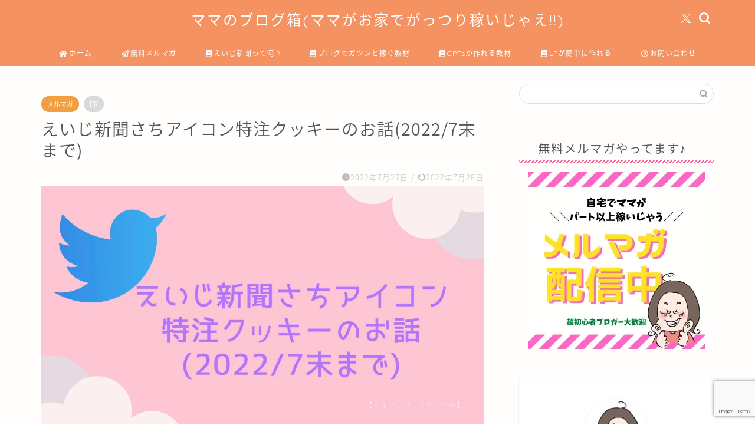

--- FILE ---
content_type: text/html; charset=UTF-8
request_url: https://mamablogbox.com/aig/
body_size: 19837
content:
<!DOCTYPE html>
<html lang="ja">
<head prefix="og: http://ogp.me/ns# fb: http://ogp.me/ns/fb# article: http://ogp.me/ns/article#">
<meta charset="utf-8">
<meta http-equiv="X-UA-Compatible" content="IE=edge">
<meta name="viewport" content="width=device-width, initial-scale=1">
<!-- ここからOGP -->
<meta property="og:type" content="blog">
			<meta property="og:title" content="えいじ新聞さちアイコン特注クッキーのお話(2022/7末まで)｜ママのブログ箱">
		<meta property="og:url" content="https://mamablogbox.com/aig/">
			<meta property="og:description" content="こんにちは、さちです(&#039;ω&#039;) 今日も、さちマガを開いてくれてありがとうございます。 今日はさちイコン特注クッキーのお話">
						<meta property="og:image" content="https://i0.wp.com/mamablogbox.com/wp-content/uploads/2022/07/mel216.jpg?fit=1920%2C1080&ssl=1">
	<meta property="og:site_name" content="ママのブログ箱">
<meta property="fb:admins" content="">
<meta name="twitter:card" content="summary_large_image">
	<meta name="twitter:site" content="@sachimamablog">
<!-- ここまでOGP --> 

<meta name="description" content="こんにちは、さちです(&#039;ω&#039;) 今日も、さちマガを開いてくれてありがとうございます。 今日はさちイコン特注クッキーのお話">
<link rel="canonical" href="https://mamablogbox.com/aig/">
<title>えいじ新聞さちアイコン特注クッキーのお話(2022/7末まで)｜ママのブログ箱</title>
<meta name='robots' content='max-image-preview:large' />
	<style>img:is([sizes="auto" i], [sizes^="auto," i]) { contain-intrinsic-size: 3000px 1500px }</style>
	<link rel='dns-prefetch' href='//cdnjs.cloudflare.com' />
<link rel='dns-prefetch' href='//use.fontawesome.com' />
<link rel='dns-prefetch' href='//stats.wp.com' />
<link rel='preconnect' href='//c0.wp.com' />
<link rel='preconnect' href='//i0.wp.com' />
<link rel="alternate" type="application/rss+xml" title="ママのブログ箱 &raquo; フィード" href="https://mamablogbox.com/feed/" />
<link rel="alternate" type="application/rss+xml" title="ママのブログ箱 &raquo; コメントフィード" href="https://mamablogbox.com/comments/feed/" />
<link rel="alternate" type="application/rss+xml" title="ママのブログ箱 &raquo; えいじ新聞さちアイコン特注クッキーのお話(2022/7末まで) のコメントのフィード" href="https://mamablogbox.com/aig/feed/" />
<script type="text/javascript">
/* <![CDATA[ */
window._wpemojiSettings = {"baseUrl":"https:\/\/s.w.org\/images\/core\/emoji\/16.0.1\/72x72\/","ext":".png","svgUrl":"https:\/\/s.w.org\/images\/core\/emoji\/16.0.1\/svg\/","svgExt":".svg","source":{"concatemoji":"https:\/\/mamablogbox.com\/wp-includes\/js\/wp-emoji-release.min.js"}};
/*! This file is auto-generated */
!function(s,n){var o,i,e;function c(e){try{var t={supportTests:e,timestamp:(new Date).valueOf()};sessionStorage.setItem(o,JSON.stringify(t))}catch(e){}}function p(e,t,n){e.clearRect(0,0,e.canvas.width,e.canvas.height),e.fillText(t,0,0);var t=new Uint32Array(e.getImageData(0,0,e.canvas.width,e.canvas.height).data),a=(e.clearRect(0,0,e.canvas.width,e.canvas.height),e.fillText(n,0,0),new Uint32Array(e.getImageData(0,0,e.canvas.width,e.canvas.height).data));return t.every(function(e,t){return e===a[t]})}function u(e,t){e.clearRect(0,0,e.canvas.width,e.canvas.height),e.fillText(t,0,0);for(var n=e.getImageData(16,16,1,1),a=0;a<n.data.length;a++)if(0!==n.data[a])return!1;return!0}function f(e,t,n,a){switch(t){case"flag":return n(e,"\ud83c\udff3\ufe0f\u200d\u26a7\ufe0f","\ud83c\udff3\ufe0f\u200b\u26a7\ufe0f")?!1:!n(e,"\ud83c\udde8\ud83c\uddf6","\ud83c\udde8\u200b\ud83c\uddf6")&&!n(e,"\ud83c\udff4\udb40\udc67\udb40\udc62\udb40\udc65\udb40\udc6e\udb40\udc67\udb40\udc7f","\ud83c\udff4\u200b\udb40\udc67\u200b\udb40\udc62\u200b\udb40\udc65\u200b\udb40\udc6e\u200b\udb40\udc67\u200b\udb40\udc7f");case"emoji":return!a(e,"\ud83e\udedf")}return!1}function g(e,t,n,a){var r="undefined"!=typeof WorkerGlobalScope&&self instanceof WorkerGlobalScope?new OffscreenCanvas(300,150):s.createElement("canvas"),o=r.getContext("2d",{willReadFrequently:!0}),i=(o.textBaseline="top",o.font="600 32px Arial",{});return e.forEach(function(e){i[e]=t(o,e,n,a)}),i}function t(e){var t=s.createElement("script");t.src=e,t.defer=!0,s.head.appendChild(t)}"undefined"!=typeof Promise&&(o="wpEmojiSettingsSupports",i=["flag","emoji"],n.supports={everything:!0,everythingExceptFlag:!0},e=new Promise(function(e){s.addEventListener("DOMContentLoaded",e,{once:!0})}),new Promise(function(t){var n=function(){try{var e=JSON.parse(sessionStorage.getItem(o));if("object"==typeof e&&"number"==typeof e.timestamp&&(new Date).valueOf()<e.timestamp+604800&&"object"==typeof e.supportTests)return e.supportTests}catch(e){}return null}();if(!n){if("undefined"!=typeof Worker&&"undefined"!=typeof OffscreenCanvas&&"undefined"!=typeof URL&&URL.createObjectURL&&"undefined"!=typeof Blob)try{var e="postMessage("+g.toString()+"("+[JSON.stringify(i),f.toString(),p.toString(),u.toString()].join(",")+"));",a=new Blob([e],{type:"text/javascript"}),r=new Worker(URL.createObjectURL(a),{name:"wpTestEmojiSupports"});return void(r.onmessage=function(e){c(n=e.data),r.terminate(),t(n)})}catch(e){}c(n=g(i,f,p,u))}t(n)}).then(function(e){for(var t in e)n.supports[t]=e[t],n.supports.everything=n.supports.everything&&n.supports[t],"flag"!==t&&(n.supports.everythingExceptFlag=n.supports.everythingExceptFlag&&n.supports[t]);n.supports.everythingExceptFlag=n.supports.everythingExceptFlag&&!n.supports.flag,n.DOMReady=!1,n.readyCallback=function(){n.DOMReady=!0}}).then(function(){return e}).then(function(){var e;n.supports.everything||(n.readyCallback(),(e=n.source||{}).concatemoji?t(e.concatemoji):e.wpemoji&&e.twemoji&&(t(e.twemoji),t(e.wpemoji)))}))}((window,document),window._wpemojiSettings);
/* ]]> */
</script>
<style id='wp-emoji-styles-inline-css' type='text/css'>

	img.wp-smiley, img.emoji {
		display: inline !important;
		border: none !important;
		box-shadow: none !important;
		height: 1em !important;
		width: 1em !important;
		margin: 0 0.07em !important;
		vertical-align: -0.1em !important;
		background: none !important;
		padding: 0 !important;
	}
</style>
<link rel='stylesheet' id='wp-block-library-css' href='https://c0.wp.com/c/6.8.3/wp-includes/css/dist/block-library/style.min.css' type='text/css' media='all' />
<style id='classic-theme-styles-inline-css' type='text/css'>
/*! This file is auto-generated */
.wp-block-button__link{color:#fff;background-color:#32373c;border-radius:9999px;box-shadow:none;text-decoration:none;padding:calc(.667em + 2px) calc(1.333em + 2px);font-size:1.125em}.wp-block-file__button{background:#32373c;color:#fff;text-decoration:none}
</style>
<link rel='stylesheet' id='mediaelement-css' href='https://c0.wp.com/c/6.8.3/wp-includes/js/mediaelement/mediaelementplayer-legacy.min.css' type='text/css' media='all' />
<link rel='stylesheet' id='wp-mediaelement-css' href='https://c0.wp.com/c/6.8.3/wp-includes/js/mediaelement/wp-mediaelement.min.css' type='text/css' media='all' />
<style id='jetpack-sharing-buttons-style-inline-css' type='text/css'>
.jetpack-sharing-buttons__services-list{display:flex;flex-direction:row;flex-wrap:wrap;gap:0;list-style-type:none;margin:5px;padding:0}.jetpack-sharing-buttons__services-list.has-small-icon-size{font-size:12px}.jetpack-sharing-buttons__services-list.has-normal-icon-size{font-size:16px}.jetpack-sharing-buttons__services-list.has-large-icon-size{font-size:24px}.jetpack-sharing-buttons__services-list.has-huge-icon-size{font-size:36px}@media print{.jetpack-sharing-buttons__services-list{display:none!important}}.editor-styles-wrapper .wp-block-jetpack-sharing-buttons{gap:0;padding-inline-start:0}ul.jetpack-sharing-buttons__services-list.has-background{padding:1.25em 2.375em}
</style>
<style id='global-styles-inline-css' type='text/css'>
:root{--wp--preset--aspect-ratio--square: 1;--wp--preset--aspect-ratio--4-3: 4/3;--wp--preset--aspect-ratio--3-4: 3/4;--wp--preset--aspect-ratio--3-2: 3/2;--wp--preset--aspect-ratio--2-3: 2/3;--wp--preset--aspect-ratio--16-9: 16/9;--wp--preset--aspect-ratio--9-16: 9/16;--wp--preset--color--black: #000000;--wp--preset--color--cyan-bluish-gray: #abb8c3;--wp--preset--color--white: #ffffff;--wp--preset--color--pale-pink: #f78da7;--wp--preset--color--vivid-red: #cf2e2e;--wp--preset--color--luminous-vivid-orange: #ff6900;--wp--preset--color--luminous-vivid-amber: #fcb900;--wp--preset--color--light-green-cyan: #7bdcb5;--wp--preset--color--vivid-green-cyan: #00d084;--wp--preset--color--pale-cyan-blue: #8ed1fc;--wp--preset--color--vivid-cyan-blue: #0693e3;--wp--preset--color--vivid-purple: #9b51e0;--wp--preset--gradient--vivid-cyan-blue-to-vivid-purple: linear-gradient(135deg,rgba(6,147,227,1) 0%,rgb(155,81,224) 100%);--wp--preset--gradient--light-green-cyan-to-vivid-green-cyan: linear-gradient(135deg,rgb(122,220,180) 0%,rgb(0,208,130) 100%);--wp--preset--gradient--luminous-vivid-amber-to-luminous-vivid-orange: linear-gradient(135deg,rgba(252,185,0,1) 0%,rgba(255,105,0,1) 100%);--wp--preset--gradient--luminous-vivid-orange-to-vivid-red: linear-gradient(135deg,rgba(255,105,0,1) 0%,rgb(207,46,46) 100%);--wp--preset--gradient--very-light-gray-to-cyan-bluish-gray: linear-gradient(135deg,rgb(238,238,238) 0%,rgb(169,184,195) 100%);--wp--preset--gradient--cool-to-warm-spectrum: linear-gradient(135deg,rgb(74,234,220) 0%,rgb(151,120,209) 20%,rgb(207,42,186) 40%,rgb(238,44,130) 60%,rgb(251,105,98) 80%,rgb(254,248,76) 100%);--wp--preset--gradient--blush-light-purple: linear-gradient(135deg,rgb(255,206,236) 0%,rgb(152,150,240) 100%);--wp--preset--gradient--blush-bordeaux: linear-gradient(135deg,rgb(254,205,165) 0%,rgb(254,45,45) 50%,rgb(107,0,62) 100%);--wp--preset--gradient--luminous-dusk: linear-gradient(135deg,rgb(255,203,112) 0%,rgb(199,81,192) 50%,rgb(65,88,208) 100%);--wp--preset--gradient--pale-ocean: linear-gradient(135deg,rgb(255,245,203) 0%,rgb(182,227,212) 50%,rgb(51,167,181) 100%);--wp--preset--gradient--electric-grass: linear-gradient(135deg,rgb(202,248,128) 0%,rgb(113,206,126) 100%);--wp--preset--gradient--midnight: linear-gradient(135deg,rgb(2,3,129) 0%,rgb(40,116,252) 100%);--wp--preset--font-size--small: 13px;--wp--preset--font-size--medium: 20px;--wp--preset--font-size--large: 36px;--wp--preset--font-size--x-large: 42px;--wp--preset--spacing--20: 0.44rem;--wp--preset--spacing--30: 0.67rem;--wp--preset--spacing--40: 1rem;--wp--preset--spacing--50: 1.5rem;--wp--preset--spacing--60: 2.25rem;--wp--preset--spacing--70: 3.38rem;--wp--preset--spacing--80: 5.06rem;--wp--preset--shadow--natural: 6px 6px 9px rgba(0, 0, 0, 0.2);--wp--preset--shadow--deep: 12px 12px 50px rgba(0, 0, 0, 0.4);--wp--preset--shadow--sharp: 6px 6px 0px rgba(0, 0, 0, 0.2);--wp--preset--shadow--outlined: 6px 6px 0px -3px rgba(255, 255, 255, 1), 6px 6px rgba(0, 0, 0, 1);--wp--preset--shadow--crisp: 6px 6px 0px rgba(0, 0, 0, 1);}:where(.is-layout-flex){gap: 0.5em;}:where(.is-layout-grid){gap: 0.5em;}body .is-layout-flex{display: flex;}.is-layout-flex{flex-wrap: wrap;align-items: center;}.is-layout-flex > :is(*, div){margin: 0;}body .is-layout-grid{display: grid;}.is-layout-grid > :is(*, div){margin: 0;}:where(.wp-block-columns.is-layout-flex){gap: 2em;}:where(.wp-block-columns.is-layout-grid){gap: 2em;}:where(.wp-block-post-template.is-layout-flex){gap: 1.25em;}:where(.wp-block-post-template.is-layout-grid){gap: 1.25em;}.has-black-color{color: var(--wp--preset--color--black) !important;}.has-cyan-bluish-gray-color{color: var(--wp--preset--color--cyan-bluish-gray) !important;}.has-white-color{color: var(--wp--preset--color--white) !important;}.has-pale-pink-color{color: var(--wp--preset--color--pale-pink) !important;}.has-vivid-red-color{color: var(--wp--preset--color--vivid-red) !important;}.has-luminous-vivid-orange-color{color: var(--wp--preset--color--luminous-vivid-orange) !important;}.has-luminous-vivid-amber-color{color: var(--wp--preset--color--luminous-vivid-amber) !important;}.has-light-green-cyan-color{color: var(--wp--preset--color--light-green-cyan) !important;}.has-vivid-green-cyan-color{color: var(--wp--preset--color--vivid-green-cyan) !important;}.has-pale-cyan-blue-color{color: var(--wp--preset--color--pale-cyan-blue) !important;}.has-vivid-cyan-blue-color{color: var(--wp--preset--color--vivid-cyan-blue) !important;}.has-vivid-purple-color{color: var(--wp--preset--color--vivid-purple) !important;}.has-black-background-color{background-color: var(--wp--preset--color--black) !important;}.has-cyan-bluish-gray-background-color{background-color: var(--wp--preset--color--cyan-bluish-gray) !important;}.has-white-background-color{background-color: var(--wp--preset--color--white) !important;}.has-pale-pink-background-color{background-color: var(--wp--preset--color--pale-pink) !important;}.has-vivid-red-background-color{background-color: var(--wp--preset--color--vivid-red) !important;}.has-luminous-vivid-orange-background-color{background-color: var(--wp--preset--color--luminous-vivid-orange) !important;}.has-luminous-vivid-amber-background-color{background-color: var(--wp--preset--color--luminous-vivid-amber) !important;}.has-light-green-cyan-background-color{background-color: var(--wp--preset--color--light-green-cyan) !important;}.has-vivid-green-cyan-background-color{background-color: var(--wp--preset--color--vivid-green-cyan) !important;}.has-pale-cyan-blue-background-color{background-color: var(--wp--preset--color--pale-cyan-blue) !important;}.has-vivid-cyan-blue-background-color{background-color: var(--wp--preset--color--vivid-cyan-blue) !important;}.has-vivid-purple-background-color{background-color: var(--wp--preset--color--vivid-purple) !important;}.has-black-border-color{border-color: var(--wp--preset--color--black) !important;}.has-cyan-bluish-gray-border-color{border-color: var(--wp--preset--color--cyan-bluish-gray) !important;}.has-white-border-color{border-color: var(--wp--preset--color--white) !important;}.has-pale-pink-border-color{border-color: var(--wp--preset--color--pale-pink) !important;}.has-vivid-red-border-color{border-color: var(--wp--preset--color--vivid-red) !important;}.has-luminous-vivid-orange-border-color{border-color: var(--wp--preset--color--luminous-vivid-orange) !important;}.has-luminous-vivid-amber-border-color{border-color: var(--wp--preset--color--luminous-vivid-amber) !important;}.has-light-green-cyan-border-color{border-color: var(--wp--preset--color--light-green-cyan) !important;}.has-vivid-green-cyan-border-color{border-color: var(--wp--preset--color--vivid-green-cyan) !important;}.has-pale-cyan-blue-border-color{border-color: var(--wp--preset--color--pale-cyan-blue) !important;}.has-vivid-cyan-blue-border-color{border-color: var(--wp--preset--color--vivid-cyan-blue) !important;}.has-vivid-purple-border-color{border-color: var(--wp--preset--color--vivid-purple) !important;}.has-vivid-cyan-blue-to-vivid-purple-gradient-background{background: var(--wp--preset--gradient--vivid-cyan-blue-to-vivid-purple) !important;}.has-light-green-cyan-to-vivid-green-cyan-gradient-background{background: var(--wp--preset--gradient--light-green-cyan-to-vivid-green-cyan) !important;}.has-luminous-vivid-amber-to-luminous-vivid-orange-gradient-background{background: var(--wp--preset--gradient--luminous-vivid-amber-to-luminous-vivid-orange) !important;}.has-luminous-vivid-orange-to-vivid-red-gradient-background{background: var(--wp--preset--gradient--luminous-vivid-orange-to-vivid-red) !important;}.has-very-light-gray-to-cyan-bluish-gray-gradient-background{background: var(--wp--preset--gradient--very-light-gray-to-cyan-bluish-gray) !important;}.has-cool-to-warm-spectrum-gradient-background{background: var(--wp--preset--gradient--cool-to-warm-spectrum) !important;}.has-blush-light-purple-gradient-background{background: var(--wp--preset--gradient--blush-light-purple) !important;}.has-blush-bordeaux-gradient-background{background: var(--wp--preset--gradient--blush-bordeaux) !important;}.has-luminous-dusk-gradient-background{background: var(--wp--preset--gradient--luminous-dusk) !important;}.has-pale-ocean-gradient-background{background: var(--wp--preset--gradient--pale-ocean) !important;}.has-electric-grass-gradient-background{background: var(--wp--preset--gradient--electric-grass) !important;}.has-midnight-gradient-background{background: var(--wp--preset--gradient--midnight) !important;}.has-small-font-size{font-size: var(--wp--preset--font-size--small) !important;}.has-medium-font-size{font-size: var(--wp--preset--font-size--medium) !important;}.has-large-font-size{font-size: var(--wp--preset--font-size--large) !important;}.has-x-large-font-size{font-size: var(--wp--preset--font-size--x-large) !important;}
:where(.wp-block-post-template.is-layout-flex){gap: 1.25em;}:where(.wp-block-post-template.is-layout-grid){gap: 1.25em;}
:where(.wp-block-columns.is-layout-flex){gap: 2em;}:where(.wp-block-columns.is-layout-grid){gap: 2em;}
:root :where(.wp-block-pullquote){font-size: 1.5em;line-height: 1.6;}
</style>
<link rel='stylesheet' id='contact-form-7-css' href='https://mamablogbox.com/wp-content/plugins/contact-form-7/includes/css/styles.css' type='text/css' media='all' />
<link rel='stylesheet' id='toc-screen-css' href='https://mamablogbox.com/wp-content/plugins/table-of-contents-plus/screen.min.css' type='text/css' media='all' />
<link rel='stylesheet' id='parent-style-css' href='https://mamablogbox.com/wp-content/themes/jin/style.css' type='text/css' media='all' />
<link rel='stylesheet' id='theme-style-css' href='https://mamablogbox.com/wp-content/themes/jin-child/style.css' type='text/css' media='all' />
<link rel='stylesheet' id='fontawesome-style-css' href='https://use.fontawesome.com/releases/v5.6.3/css/all.css' type='text/css' media='all' />
<link rel='stylesheet' id='swiper-style-css' href='https://cdnjs.cloudflare.com/ajax/libs/Swiper/4.0.7/css/swiper.min.css' type='text/css' media='all' />
<link rel='stylesheet' id='pochipp-front-css' href='https://mamablogbox.com/wp-content/plugins/pochipp/dist/css/style.css' type='text/css' media='all' />
<script type="text/javascript" src="https://c0.wp.com/c/6.8.3/wp-includes/js/jquery/jquery.min.js" id="jquery-core-js"></script>
<script type="text/javascript" src="https://c0.wp.com/c/6.8.3/wp-includes/js/jquery/jquery-migrate.min.js" id="jquery-migrate-js"></script>
<link rel="https://api.w.org/" href="https://mamablogbox.com/wp-json/" /><link rel="alternate" title="JSON" type="application/json" href="https://mamablogbox.com/wp-json/wp/v2/posts/1805" /><link rel='shortlink' href='https://mamablogbox.com/?p=1805' />
<link rel="alternate" title="oEmbed (JSON)" type="application/json+oembed" href="https://mamablogbox.com/wp-json/oembed/1.0/embed?url=https%3A%2F%2Fmamablogbox.com%2Faig%2F" />
<link rel="alternate" title="oEmbed (XML)" type="text/xml+oembed" href="https://mamablogbox.com/wp-json/oembed/1.0/embed?url=https%3A%2F%2Fmamablogbox.com%2Faig%2F&#038;format=xml" />
	<style>img#wpstats{display:none}</style>
		<!-- Pochipp -->
<style id="pchpp_custom_style">:root{--pchpp-color-inline: #069A8E;--pchpp-color-custom: #5ca250;--pchpp-color-custom-2: #8e59e4;--pchpp-color-amazon: #f99a0c;--pchpp-color-rakuten: #e0423c;--pchpp-color-yahoo: #438ee8;--pchpp-color-mercari: #3c3c3c;--pchpp-inline-bg-color: var(--pchpp-color-inline);--pchpp-inline-txt-color: #fff;--pchpp-inline-shadow: 0 1px 4px -1px rgba(0, 0, 0, 0.2);--pchpp-inline-radius: 0px;--pchpp-inline-width: auto;}</style>
<script id="pchpp_vars">window.pchppVars = {};window.pchppVars.ajaxUrl = "https://mamablogbox.com/wp-admin/admin-ajax.php";window.pchppVars.ajaxNonce = "612ec21c34";</script>

<!-- / Pochipp -->
	<style type="text/css">
		#wrapper {
			background-color: #fffefc;
			background-image: url();
					}

		.related-entry-headline-text span:before,
		#comment-title span:before,
		#reply-title span:before {
			background-color: #f9669c;
			border-color: #f9669c !important;
		}

		#breadcrumb:after,
		#page-top a {
			background-color: #f49261;
		}

		footer {
			background-color: #f49261;
		}

		.footer-inner a,
		#copyright,
		#copyright-center {
			border-color: #fff !important;
			color: #fff !important;
		}

		#footer-widget-area {
			border-color: #fff !important;
		}

		.page-top-footer a {
			color: #f49261 !important;
		}

		#breadcrumb ul li,
		#breadcrumb ul li a {
			color: #f49261 !important;
		}

		body,
		a,
		a:link,
		a:visited,
		.my-profile,
		.widgettitle,
		.tabBtn-mag label {
			color: #555555;
		}

		a:hover {
			color: #72f934;
		}

		.widget_nav_menu ul>li>a:before,
		.widget_categories ul>li>a:before,
		.widget_pages ul>li>a:before,
		.widget_recent_entries ul>li>a:before,
		.widget_archive ul>li>a:before,
		.widget_archive form:after,
		.widget_categories form:after,
		.widget_nav_menu ul>li>ul.sub-menu>li>a:before,
		.widget_categories ul>li>.children>li>a:before,
		.widget_pages ul>li>.children>li>a:before,
		.widget_nav_menu ul>li>ul.sub-menu>li>ul.sub-menu li>a:before,
		.widget_categories ul>li>.children>li>.children li>a:before,
		.widget_pages ul>li>.children>li>.children li>a:before {
			color: #f9669c;
		}

		.widget_nav_menu ul .sub-menu .sub-menu li a:before {
			background-color: #555555 !important;
		}

		.d--labeling-act-border {
			border-color: rgba(85, 85, 85, 0.18);
		}

		.c--labeling-act.d--labeling-act-solid {
			background-color: rgba(85, 85, 85, 0.06);
		}

		.a--labeling-act {
			color: rgba(85, 85, 85, 0.6);
		}

		.a--labeling-small-act span {
			background-color: rgba(85, 85, 85, 0.21);
		}

		.c--labeling-act.d--labeling-act-strong {
			background-color: rgba(85, 85, 85, 0.045);
		}

		.d--labeling-act-strong .a--labeling-act {
			color: rgba(85, 85, 85, 0.75);
		}


		footer .footer-widget,
		footer .footer-widget a,
		footer .footer-widget ul li,
		.footer-widget.widget_nav_menu ul>li>a:before,
		.footer-widget.widget_categories ul>li>a:before,
		.footer-widget.widget_recent_entries ul>li>a:before,
		.footer-widget.widget_pages ul>li>a:before,
		.footer-widget.widget_archive ul>li>a:before,
		footer .widget_tag_cloud .tagcloud a:before {
			color: #fff !important;
			border-color: #fff !important;
		}

		footer .footer-widget .widgettitle {
			color: #fff !important;
			border-color: #f29f41 !important;
		}

		footer .widget_nav_menu ul .children .children li a:before,
		footer .widget_categories ul .children .children li a:before,
		footer .widget_nav_menu ul .sub-menu .sub-menu li a:before {
			background-color: #fff !important;
		}

		#drawernav a:hover,
		.post-list-title,
		#prev-next p,
		#toc_container .toc_list li a {
			color: #555555 !important;
		}

		#header-box {
			background-color: #f49261;
		}

		@media (min-width: 768px) {

			#header-box .header-box10-bg:before,
			#header-box .header-box11-bg:before {
				border-radius: 2px;
			}
		}

		@media (min-width: 768px) {
			.top-image-meta {
				margin-top: calc(50px - 30px);
			}
		}

		@media (min-width: 1200px) {
			.top-image-meta {
				margin-top: calc(50px);
			}
		}

		.pickup-contents:before {
			background-color: #f49261 !important;
		}

		.main-image-text {
			color: #dd3333;
		}

		.main-image-text-sub {
			color: #686357;
		}

		@media (min-width: 481px) {
			#site-info {
				padding-top: 15px !important;
				padding-bottom: 15px !important;
			}
		}

		#site-info span a {
			color: #ffffff !important;
		}

		#headmenu .headsns .line a svg {
			fill: #ffffff !important;
		}

		#headmenu .headsns a,
		#headmenu {
			color: #ffffff !important;
			border-color: #ffffff !important;
		}

		.profile-follow .line-sns a svg {
			fill: #f9669c !important;
		}

		.profile-follow .line-sns a:hover svg {
			fill: #f29f41 !important;
		}

		.profile-follow a {
			color: #f9669c !important;
			border-color: #f9669c !important;
		}

		.profile-follow a:hover,
		#headmenu .headsns a:hover {
			color: #f29f41 !important;
			border-color: #f29f41 !important;
		}

		.search-box:hover {
			color: #f29f41 !important;
			border-color: #f29f41 !important;
		}

		#header #headmenu .headsns .line a:hover svg {
			fill: #f29f41 !important;
		}

		.cps-icon-bar,
		#navtoggle:checked+.sp-menu-open .cps-icon-bar {
			background-color: #ffffff;
		}

		#nav-container {
			background-color: #f49261;
		}

		.menu-box .menu-item svg {
			fill: #ffffff;
		}

		#drawernav ul.menu-box>li>a,
		#drawernav2 ul.menu-box>li>a,
		#drawernav3 ul.menu-box>li>a,
		#drawernav4 ul.menu-box>li>a,
		#drawernav5 ul.menu-box>li>a,
		#drawernav ul.menu-box>li.menu-item-has-children:after,
		#drawernav2 ul.menu-box>li.menu-item-has-children:after,
		#drawernav3 ul.menu-box>li.menu-item-has-children:after,
		#drawernav4 ul.menu-box>li.menu-item-has-children:after,
		#drawernav5 ul.menu-box>li.menu-item-has-children:after {
			color: #ffffff !important;
		}

		#drawernav ul.menu-box li a,
		#drawernav2 ul.menu-box li a,
		#drawernav3 ul.menu-box li a,
		#drawernav4 ul.menu-box li a,
		#drawernav5 ul.menu-box li a {
			font-size: 12px !important;
		}

		#drawernav3 ul.menu-box>li {
			color: #555555 !important;
		}

		#drawernav4 .menu-box>.menu-item>a:after,
		#drawernav3 .menu-box>.menu-item>a:after,
		#drawernav .menu-box>.menu-item>a:after {
			background-color: #ffffff !important;
		}

		#drawernav2 .menu-box>.menu-item:hover,
		#drawernav5 .menu-box>.menu-item:hover {
			border-top-color: #f9669c !important;
		}

		.cps-info-bar a {
			background-color: #a1f943 !important;
		}

		@media (min-width: 768px) {
			.post-list-mag .post-list-item:not(:nth-child(2n)) {
				margin-right: 2.6%;
			}
		}

		@media (min-width: 768px) {

			#tab-1:checked~.tabBtn-mag li [for="tab-1"]:after,
			#tab-2:checked~.tabBtn-mag li [for="tab-2"]:after,
			#tab-3:checked~.tabBtn-mag li [for="tab-3"]:after,
			#tab-4:checked~.tabBtn-mag li [for="tab-4"]:after {
				border-top-color: #f9669c !important;
			}

			.tabBtn-mag label {
				border-bottom-color: #f9669c !important;
			}
		}

		#tab-1:checked~.tabBtn-mag li [for="tab-1"],
		#tab-2:checked~.tabBtn-mag li [for="tab-2"],
		#tab-3:checked~.tabBtn-mag li [for="tab-3"],
		#tab-4:checked~.tabBtn-mag li [for="tab-4"],
		#prev-next a.next:after,
		#prev-next a.prev:after,
		.more-cat-button a:hover span:before {
			background-color: #f9669c !important;
		}


		.swiper-slide .post-list-cat,
		.post-list-mag .post-list-cat,
		.post-list-mag3col .post-list-cat,
		.post-list-mag-sp1col .post-list-cat,
		.swiper-pagination-bullet-active,
		.pickup-cat,
		.post-list .post-list-cat,
		#breadcrumb .bcHome a:hover span:before,
		.popular-item:nth-child(1) .pop-num,
		.popular-item:nth-child(2) .pop-num,
		.popular-item:nth-child(3) .pop-num {
			background-color: #f29f41 !important;
		}

		.sidebar-btn a,
		.profile-sns-menu {
			background-color: #f29f41 !important;
		}

		.sp-sns-menu a,
		.pickup-contents-box a:hover .pickup-title {
			border-color: #f9669c !important;
			color: #f9669c !important;
		}

		.pro-line svg {
			fill: #f9669c !important;
		}

		.cps-post-cat a,
		.meta-cat,
		.popular-cat {
			background-color: #f29f41 !important;
			border-color: #f29f41 !important;
		}

		.tagicon,
		.tag-box a,
		#toc_container .toc_list>li,
		#toc_container .toc_title {
			color: #f9669c !important;
		}

		.widget_tag_cloud a::before {
			color: #555555 !important;
		}

		.tag-box a,
		#toc_container:before {
			border-color: #f9669c !important;
		}

		.cps-post-cat a:hover {
			color: #72f934 !important;
		}

		.pagination li:not([class*="current"]) a:hover,
		.widget_tag_cloud a:hover {
			background-color: #f9669c !important;
		}

		.pagination li:not([class*="current"]) a:hover {
			opacity: 0.5 !important;
		}

		.pagination li.current a {
			background-color: #f9669c !important;
			border-color: #f9669c !important;
		}

		.nextpage a:hover span {
			color: #f9669c !important;
			border-color: #f9669c !important;
		}

		.cta-content:before {
			background-color: #4696a3 !important;
		}

		.cta-text,
		.info-title {
			color: #fff !important;
		}

		#footer-widget-area.footer_style1 .widgettitle {
			border-color: #f29f41 !important;
		}

		.sidebar_style1 .widgettitle,
		.sidebar_style5 .widgettitle {
			border-color: #f9669c !important;
		}

		.sidebar_style2 .widgettitle,
		.sidebar_style4 .widgettitle,
		.sidebar_style6 .widgettitle,
		#home-bottom-widget .widgettitle,
		#home-top-widget .widgettitle,
		#post-bottom-widget .widgettitle,
		#post-top-widget .widgettitle {
			background-color: #f9669c !important;
		}

		#home-bottom-widget .widget_search .search-box input[type="submit"],
		#home-top-widget .widget_search .search-box input[type="submit"],
		#post-bottom-widget .widget_search .search-box input[type="submit"],
		#post-top-widget .widget_search .search-box input[type="submit"] {
			background-color: #f29f41 !important;
		}

		.tn-logo-size {
			font-size: 180% !important;
		}

		@media (min-width: 481px) {
			.tn-logo-size img {
				width: calc(180%*0.5) !important;
			}
		}

		@media (min-width: 768px) {
			.tn-logo-size img {
				width: calc(180%*2.2) !important;
			}
		}

		@media (min-width: 1200px) {
			.tn-logo-size img {
				width: 180% !important;
			}
		}

		.sp-logo-size {
			font-size: 120% !important;
		}

		.sp-logo-size img {
			width: 120% !important;
		}

		.cps-post-main ul>li:before,
		.cps-post-main ol>li:before {
			background-color: #f29f41 !important;
		}

		.profile-card .profile-title {
			background-color: #f9669c !important;
		}

		.profile-card {
			border-color: #f9669c !important;
		}

		.cps-post-main a {
			color: #0044cc;
		}

		.cps-post-main .marker {
			background: -webkit-linear-gradient(transparent 60%, #f9f936 0%);
			background: linear-gradient(transparent 60%, #f9f936 0%);
		}

		.cps-post-main .marker2 {
			background: -webkit-linear-gradient(transparent 60%, #ff7f7f 0%);
			background: linear-gradient(transparent 60%, #ff7f7f 0%);
		}

		.cps-post-main .jic-sc {
			color: #e9546b;
		}


		.simple-box1 {
			border-color: #ffcd44 !important;
		}

		.simple-box2 {
			border-color: #f2bf7d !important;
		}

		.simple-box3 {
			border-color: #ffcd44 !important;
		}

		.simple-box4 {
			border-color: #7badd8 !important;
		}

		.simple-box4:before {
			background-color: #7badd8;
		}

		.simple-box5 {
			border-color: #e896c7 !important;
		}

		.simple-box5:before {
			background-color: #e896c7;
		}

		.simple-box6 {
			background-color: #fffdef !important;
		}

		.simple-box7 {
			border-color: #def1f9 !important;
		}

		.simple-box7:before {
			background-color: #def1f9 !important;
		}

		.simple-box8 {
			border-color: #96ddc1 !important;
		}

		.simple-box8:before {
			background-color: #96ddc1 !important;
		}

		.simple-box9:before {
			background-color: #e1c0e8 !important;
		}

		.simple-box9:after {
			border-color: #e1c0e8 #e1c0e8 #fffefc #fffefc !important;
		}

		.kaisetsu-box1:before,
		.kaisetsu-box1-title {
			background-color: #ffb49e !important;
		}

		.kaisetsu-box2 {
			border-color: #6396a3 !important;
		}

		.kaisetsu-box2-title {
			background-color: #6396a3 !important;
		}

		.kaisetsu-box4 {
			border-color: #ea91a9 !important;
		}

		.kaisetsu-box4-title {
			background-color: #ea91a9 !important;
		}

		.kaisetsu-box5:before {
			background-color: #57b3ba !important;
		}

		.kaisetsu-box5-title {
			background-color: #57b3ba !important;
		}

		.concept-box1 {
			border-color: #85db8f !important;
		}

		.concept-box1:after {
			background-color: #85db8f !important;
		}

		.concept-box1:before {
			content: "ポイント" !important;
			color: #85db8f !important;
		}

		.concept-box2 {
			border-color: #f7cf6a !important;
		}

		.concept-box2:after {
			background-color: #f7cf6a !important;
		}

		.concept-box2:before {
			content: "注意点" !important;
			color: #f7cf6a !important;
		}

		.concept-box3 {
			border-color: #86cee8 !important;
		}

		.concept-box3:after {
			background-color: #86cee8 !important;
		}

		.concept-box3:before {
			content: "良い例" !important;
			color: #86cee8 !important;
		}

		.concept-box4 {
			border-color: #ed8989 !important;
		}

		.concept-box4:after {
			background-color: #ed8989 !important;
		}

		.concept-box4:before {
			content: "悪い例" !important;
			color: #ed8989 !important;
		}

		.concept-box5 {
			border-color: #9e9e9e !important;
		}

		.concept-box5:after {
			background-color: #9e9e9e !important;
		}

		.concept-box5:before {
			content: "参考" !important;
			color: #9e9e9e !important;
		}

		.concept-box6 {
			border-color: #8eaced !important;
		}

		.concept-box6:after {
			background-color: #8eaced !important;
		}

		.concept-box6:before {
			content: "メモ" !important;
			color: #8eaced !important;
		}

		.innerlink-box1,
		.blog-card {
			border-color: #ffcd44 !important;
		}

		.innerlink-box1-title {
			background-color: #ffcd44 !important;
			border-color: #ffcd44 !important;
		}

		.innerlink-box1:before,
		.blog-card-hl-box {
			background-color: #ffcd44 !important;
		}

		.concept-box1:before,
		.concept-box2:before,
		.concept-box3:before,
		.concept-box4:before,
		.concept-box5:before,
		.concept-box6:before {
			background-color: #fffefc;
			background-image: url();
		}

		.concept-box1:after,
		.concept-box2:after,
		.concept-box3:after,
		.concept-box4:after,
		.concept-box5:after,
		.concept-box6:after {
			border-color: #fffefc;
			border-image: url() 27 23 / 50px 30px / 1rem round space0 / 5px 5px;
		}

		.jin-ac-box01-title::after {
			color: #f9669c;
		}

		.color-button01 a,
		.color-button01 a:hover,
		.color-button01:before {
			background-color: #f9916b !important;
		}

		.top-image-btn-color a,
		.top-image-btn-color a:hover,
		.top-image-btn-color:before {
			background-color: #114cfc !important;
		}

		.color-button02 a,
		.color-button02 a:hover,
		.color-button02:before {
			background-color: #f442c8 !important;
		}

		.color-button01-big a,
		.color-button01-big a:hover,
		.color-button01-big:before {
			background-color: #ffcd44 !important;
		}

		.color-button01-big a,
		.color-button01-big:before {
			border-radius: 5px !important;
		}

		.color-button01-big a {
			padding-top: 20px !important;
			padding-bottom: 20px !important;
		}

		.color-button02-big a,
		.color-button02-big a:hover,
		.color-button02-big:before {
			background-color: #79c3ce !important;
		}

		.color-button02-big a,
		.color-button02-big:before {
			border-radius: 40px !important;
		}

		.color-button02-big a {
			padding-top: 20px !important;
			padding-bottom: 20px !important;
		}

		.color-button01-big {
			width: 75% !important;
		}

		.color-button02-big {
			width: 75% !important;
		}

		.top-image-btn-color:before,
		.color-button01:before,
		.color-button02:before,
		.color-button01-big:before,
		.color-button02-big:before {
			bottom: -1px;
			left: -1px;
			width: 100%;
			height: 100%;
			border-radius: 6px;
			box-shadow: 0px 1px 5px 0px rgba(0, 0, 0, 0.25);
			-webkit-transition: all .4s;
			transition: all .4s;
		}

		.top-image-btn-color a:hover,
		.color-button01 a:hover,
		.color-button02 a:hover,
		.color-button01-big a:hover,
		.color-button02-big a:hover {
			-webkit-transform: translateY(2px);
			transform: translateY(2px);
			-webkit-filter: brightness(0.95);
			filter: brightness(0.95);
		}

		.top-image-btn-color:hover:before,
		.color-button01:hover:before,
		.color-button02:hover:before,
		.color-button01-big:hover:before,
		.color-button02-big:hover:before {
			-webkit-transform: translateY(2px);
			transform: translateY(2px);
			box-shadow: none !important;
		}

		.h2-style01 h2,
		.h2-style02 h2:before,
		.h2-style03 h2,
		.h2-style04 h2:before,
		.h2-style05 h2,
		.h2-style07 h2:before,
		.h2-style07 h2:after,
		.h3-style03 h3:before,
		.h3-style02 h3:before,
		.h3-style05 h3:before,
		.h3-style07 h3:before,
		.h2-style08 h2:after,
		.h2-style10 h2:before,
		.h2-style10 h2:after,
		.h3-style02 h3:after,
		.h4-style02 h4:before {
			background-color: #f9669c !important;
		}

		.h3-style01 h3,
		.h3-style04 h3,
		.h3-style05 h3,
		.h3-style06 h3,
		.h4-style01 h4,
		.h2-style02 h2,
		.h2-style08 h2,
		.h2-style08 h2:before,
		.h2-style09 h2,
		.h4-style03 h4 {
			border-color: #f9669c !important;
		}

		.h2-style05 h2:before {
			border-top-color: #f9669c !important;
		}

		.h2-style06 h2:before,
		.sidebar_style3 .widgettitle:after {
			background-image: linear-gradient(-45deg,
					transparent 25%,
					#f9669c 25%,
					#f9669c 50%,
					transparent 50%,
					transparent 75%,
					#f9669c 75%,
					#f9669c);
		}

		.jin-h2-icons.h2-style02 h2 .jic:before,
		.jin-h2-icons.h2-style04 h2 .jic:before,
		.jin-h2-icons.h2-style06 h2 .jic:before,
		.jin-h2-icons.h2-style07 h2 .jic:before,
		.jin-h2-icons.h2-style08 h2 .jic:before,
		.jin-h2-icons.h2-style09 h2 .jic:before,
		.jin-h2-icons.h2-style10 h2 .jic:before,
		.jin-h3-icons.h3-style01 h3 .jic:before,
		.jin-h3-icons.h3-style02 h3 .jic:before,
		.jin-h3-icons.h3-style03 h3 .jic:before,
		.jin-h3-icons.h3-style04 h3 .jic:before,
		.jin-h3-icons.h3-style05 h3 .jic:before,
		.jin-h3-icons.h3-style06 h3 .jic:before,
		.jin-h3-icons.h3-style07 h3 .jic:before,
		.jin-h4-icons.h4-style01 h4 .jic:before,
		.jin-h4-icons.h4-style02 h4 .jic:before,
		.jin-h4-icons.h4-style03 h4 .jic:before,
		.jin-h4-icons.h4-style04 h4 .jic:before {
			color: #f9669c;
		}

		@media all and (-ms-high-contrast:none) {

			*::-ms-backdrop,
			.color-button01:before,
			.color-button02:before,
			.color-button01-big:before,
			.color-button02-big:before {
				background-color: #595857 !important;
			}
		}

		.jin-lp-h2 h2,
		.jin-lp-h2 h2 {
			background-color: transparent !important;
			border-color: transparent !important;
			color: #555555 !important;
		}

		.jincolumn-h3style2 {
			border-color: #f9669c !important;
		}

		.jinlph2-style1 h2:first-letter {
			color: #f9669c !important;
		}

		.jinlph2-style2 h2,
		.jinlph2-style3 h2 {
			border-color: #f9669c !important;
		}

		.jin-photo-title .jin-fusen1-down,
		.jin-photo-title .jin-fusen1-even,
		.jin-photo-title .jin-fusen1-up {
			border-left-color: #f9669c;
		}

		.jin-photo-title .jin-fusen2,
		.jin-photo-title .jin-fusen3 {
			background-color: #f9669c;
		}

		.jin-photo-title .jin-fusen2:before,
		.jin-photo-title .jin-fusen3:before {
			border-top-color: #f9669c;
		}

		.has-huge-font-size {
			font-size: 42px !important;
		}

		.has-large-font-size {
			font-size: 36px !important;
		}

		.has-medium-font-size {
			font-size: 20px !important;
		}

		.has-normal-font-size {
			font-size: 16px !important;
		}

		.has-small-font-size {
			font-size: 13px !important;
		}
	</style>
<script type="application/ld+json">
{
    "@context": "https://schema.org",
    "@type": "BlogPosting",
    "mainEntityOfPage": {
        "@type": "WebPage",
        "@id": "https://mamablogbox.com/aig/"
    },
    "headline": "えいじ新聞さちアイコン特注クッキーのお話(2022/7末まで)",
    "description": "こんにちは、さちです('ω') 今日も、さちマガを開いてくれてありがとうございます。 今日はさちイコン特注クッキーのお話をさせていただきますね。とくに、ノウハウの話やブログのお話はありませんので、気になる方だけどうぞ♪ さちからえいじ新聞の&hellip;",
    "datePublished": "2022-07-27T20:26:00+09:00",
    "dateModified": "2022-07-28T20:28:44+09:00",
    "author": {
        "@type": "Person",
        "name": "sachi",
        "url": "https://mamablogbox.com/author/sachi/"
    },
    "publisher": {
        "@type": "Organization",
        "name": "ママのブログ箱",
        "url": "https://mamablogbox.com/",
        "logo": {
            "@type": "ImageObject",
            "url": "https://i0.wp.com/mamablogbox.com/wp-content/uploads/2021/01/cropped-A49D9678-EF92-4559-867C-FBE651782C1B.png?fit=512%2C512&ssl=1"
        }
    },
    "image": "https://i0.wp.com/mamablogbox.com/wp-content/uploads/2022/07/mel216.jpg?fit=1920%2C1080&ssl=1"
}
</script>
<script type="application/ld+json">
{
    "@context": "https://schema.org",
    "@type": "BreadcrumbList",
    "itemListElement": [
        {
            "@type": "ListItem",
            "position": 1,
            "name": "HOME",
            "item": "https://mamablogbox.com/"
        },
        {
            "@type": "ListItem",
            "position": 2,
            "name": "メルマガ",
            "item": "https://mamablogbox.com/category/%e3%83%a1%e3%83%ab%e3%83%9e%e3%82%ac/"
        },
        {
            "@type": "ListItem",
            "position": 3,
            "name": "えいじ新聞さちアイコン特注クッキーのお話(2022/7末まで)",
            "item": "https://mamablogbox.com/aig/"
        }
    ]
}
</script>
<link rel="icon" href="https://i0.wp.com/mamablogbox.com/wp-content/uploads/2021/01/cropped-A49D9678-EF92-4559-867C-FBE651782C1B.png?fit=32%2C32&#038;ssl=1" sizes="32x32" />
<link rel="icon" href="https://i0.wp.com/mamablogbox.com/wp-content/uploads/2021/01/cropped-A49D9678-EF92-4559-867C-FBE651782C1B.png?fit=192%2C192&#038;ssl=1" sizes="192x192" />
<link rel="apple-touch-icon" href="https://i0.wp.com/mamablogbox.com/wp-content/uploads/2021/01/cropped-A49D9678-EF92-4559-867C-FBE651782C1B.png?fit=180%2C180&#038;ssl=1" />
<meta name="msapplication-TileImage" content="https://i0.wp.com/mamablogbox.com/wp-content/uploads/2021/01/cropped-A49D9678-EF92-4559-867C-FBE651782C1B.png?fit=270%2C270&#038;ssl=1" />
		<style type="text/css" id="wp-custom-css">
			.proflink a{
	display:block;
	text-align:center;
	padding:7px 10px;
	background:#aaa;/*カラーは変更*/
	width:50%;
	margin:0 auto;
	margin-top:20px;
	border-radius:20px;
	border:3px double #fff;
	font-size:0.65rem;
	color:#fff;
}
.proflink a:hover{
		opacity:0.75;
}

//固定ページのヘッダーとフッターを消す
.page-id-2445  .entry-title {
display: none;
}

.page-id-2445 .header-box {
display: none;
}
.page-id-2445 .fixed-content {
display: none;
}
.page-id-2445 .printfriendly {
display: none;
} 
.page-id-2445 footer {
    display: none;
}

//固定ページのヘッダーとフッターを消す
.page-id-2403  .entry-title {
display: none;
}

.page-id-2403 .header-box {
display: none;
}
.page-id-2403 .fixed-content {
display: none;
}
.page-id-2403 .printfriendly {
display: none;
} 
.page-id-2403 footer {
    display: none;
}

//固定ページのヘッダーとフッターを消す
.page-id-2441  .entry-title {
display: none;
}

.page-id-2441 .header-box {
display: none;
}
.page-id-2441 .fixed-content {
display: none;
}
.page-id-2441 .printfriendly {
display: none;
} 
.page-id-2441 footer {
    display: none;
}

//固定ページのヘッダーとフッターを消す
.page-id-2576  .entry-title {
display: none;
}

.page-id-2576 .header-box {
display: none;
}
.page-id-2576 .fixed-content {
display: none;
}
.page-id-2576 .printfriendly {
display: none;
} 
.page-id-2576 footer {
    display: none;
}

//固定ページのヘッダーとフッターを消す
.page-id-2591  .entry-title {
display: none;
}

.page-id-2591 .header-box {
display: none;
}
.page-id-2591 .fixed-content {
display: none;
}
.page-id-2591 .printfriendly {
display: none;
} 
.page-id-2591 footer {
    display: none;
}

//固定ページのヘッダーとフッターを消す
.page-id-2750  .entry-title {
display: none;
}

.page-id-2750 .header-box {
display: none;
}
.page-id-2750 .fixed-content {
display: none;
}
.page-id-2750 .printfriendly {
display: none;
} 
.page-id-2750 footer {
    display: none;
}

//固定ページのヘッダーとフッターを消す
.page-id-3132  .entry-title {
display: none;
}

.page-id-3132 .header-box {
display: none;
}
.page-id-3132 .fixed-content {
display: none;
}
.page-id-3132 .printfriendly {
display: none;
} 
.page-id-3132 footer {
    display: none;
}

//固定ページのヘッダーとフッターを消す
.page-id-3411  .entry-title {
display: none;
}

.page-id-3411 .header-box {
display: none;
}
.page-id-3411 .fixed-content {
display: none;
}
.page-id-3411 .printfriendly {
display: none;
} 
.page-id-3411 footer {
    display: none;
}

//固定ページのヘッダーとフッターを消す
.page-id-3594  .entry-title {
display: none;
}

.page-id-3594 .header-box {
display: none;
}
.page-id-3594 .fixed-content {
display: none;
}
.page-id-3594 .printfriendly {
display: none;
} 
.page-id-3594 footer {
    display: none;
}

//固定ページのヘッダーとフッターを消す
.page-id-3907  .entry-title {
display: none;
}

.page-id-3907 .header-box {
display: none;
}
.page-id-3907 .fixed-content {
display: none;
}
.page-id-3907 .printfriendly {
display: none;
} 
.page-id-3907 footer {
    display: none;
}

//固定ページのヘッダーとフッターを消す
.page-id-3977  .entry-title {
display: none;
}

.page-id-3977 .header-box {
display: none;
}
.page-id-3977 .fixed-content {
display: none;
}
.page-id-3977 .printfriendly {
display: none;
} 
.page-id-3977 footer {
    display: none;
}		</style>
			
<!--カエレバCSS-->
<!--アプリーチCSS-->

<!-- Google tag (gtag.js) -->
<script async src="https://www.googletagmanager.com/gtag/js?id=G-XDB9FT128E"></script>
<script>
  window.dataLayer = window.dataLayer || [];
  function gtag(){dataLayer.push(arguments);}
  gtag('js', new Date());

  gtag('config', 'G-XDB9FT128E');
</script>




<!-- Global site tag (gtag.js) - Google Analytics -->
<script async src="https://www.googletagmanager.com/gtag/js?id=G-XDB9FT128E"></script>
<script>
  window.dataLayer = window.dataLayer || [];
  function gtag(){dataLayer.push(arguments);}
  gtag('js', new Date());

  gtag('config', 'G-XDB9FT128E');
</script>

<meta name="google-site-verification" content="qEglhcoSkdng1ktXAv1UVN4iFNGG2snDURFS3g9rgow" />
</head>
<body class="wp-singular post-template-default single single-post postid-1805 single-format-standard wp-theme-jin wp-child-theme-jin-child" id="nts-style">
<div id="wrapper">

		
	<div id="scroll-content" class="animate">
	
		<!--ヘッダー-->

					<div id="header-box" class="tn_on header-box animate">
	<div id="header" class="header-type2 header animate">
		
		<div id="site-info" class="ef">
												<span class="tn-logo-size"><a href='https://mamablogbox.com/' title='ママのブログ箱' rel='home'>ママのブログ箱(ママがお家でがっつり稼いじゃえ!!)</a></span>
									</div>

	
				<div id="headmenu">
			<span class="headsns tn_sns_on">
									<span class="twitter"><a href="https://twitter.com/sachimamablog"><i class="jic-type jin-ifont-twitter" aria-hidden="true"></i></a></span>
																	
									

			</span>
			<span class="headsearch tn_search_on">
				<form class="search-box" role="search" method="get" id="searchform" action="https://mamablogbox.com/">
	<input type="search" placeholder="" class="text search-text" value="" name="s" id="s">
	<input type="submit" id="searchsubmit" value="&#xe931;">
</form>
			</span>
		</div>
		
	</div>
	
		
</div>

	

	
	<!--ヘッダー画像-->
													<!--ヘッダー画像-->

	
	<!--グローバルナビゲーション layout1-->
				<div id="nav-container" class="header-style5-animate animate">
			<div id="drawernav" class="ef">
				<nav class="fixed-content"><ul class="menu-box"><li class="menu-item menu-item-type-custom menu-item-object-custom menu-item-home menu-item-10"><a href="https://mamablogbox.com"><span><i class="fas fa-home" aria-hidden="true"></i></span>ホーム</a></li>
<li class="menu-item menu-item-type-custom menu-item-object-custom menu-item-12"><a href="https://mamablogbox.com/LP/blogpazulu/"><span><i class="far fa-paper-plane" aria-hidden="true"></i></span>無料メルマガ</a></li>
<li class="menu-item menu-item-type-post_type menu-item-object-post menu-item-4376"><a href="https://mamablogbox.com/aigshinbun/"><span><i class="fas fa-book" aria-hidden="true"></i></span>えいじ新聞って何!?</a></li>
<li class="menu-item menu-item-type-custom menu-item-object-custom menu-item-2379"><a href="https://sachimelmaga.com/l/u/0XssYEiiXEyZzYiq"><span><i class="fas fa-book" aria-hidden="true"></i></span>ブログでガツンと稼ぐ教材</a></li>
<li class="menu-item menu-item-type-post_type menu-item-object-page menu-item-4216"><a href="https://mamablogbox.com/gdemy/"><span><i class="fas fa-book" aria-hidden="true"></i></span>GPTsが作れる教材</a></li>
<li class="menu-item menu-item-type-custom menu-item-object-custom menu-item-13"><a href="https://pocowa.com/l/c/HA55DZD2/DypaQhX6"><span><i class="fas fa-book" aria-hidden="true"></i></span>LPが簡単に作れる</a></li>
<li class="menu-item menu-item-type-post_type menu-item-object-page menu-item-224"><a href="https://mamablogbox.com/otoiawase/"><span><i class="far fa-question-circle" aria-hidden="true"></i></span>お問い合わせ</a></li>
</ul></nav>			</div>
		</div>
				<!--グローバルナビゲーション layout1-->
		
		<!--ヘッダー-->

		<div class="clearfix"></div>

			
														
		
	<div id="contents">

		<!--メインコンテンツ-->
			<main id="main-contents" class="main-contents article_style2 animate" >
				
								
				<section class="cps-post-box post-entry">
																	<article class="cps-post">
							<header class="cps-post-header">
																<span class="cps-post-cat category-%e3%83%a1%e3%83%ab%e3%83%9e%e3%82%ac" ><a href="https://mamablogbox.com/category/%e3%83%a1%e3%83%ab%e3%83%9e%e3%82%ac/" style="background-color:!important;">メルマガ</a></span>
																																 
																	<span class="cps-post-cat a--labeling-small-act d--labeling-act-solid"><span>PR</span></span>
																																								<h1 class="cps-post-title post-title" >えいじ新聞さちアイコン特注クッキーのお話(2022/7末まで)</h1>
								<div class="cps-post-meta">
									<span class="writer author-name">sachi</span>
									<span class="cps-post-date-box">
												<span class="cps-post-date"><i class="jic jin-ifont-watch" aria-hidden="true"></i>&nbsp;<time class="post-date date date-published" datetime="2022-07-27T20:26:00+09:00">2022年7月27日</time></span>
	<span class="timeslash"> /</span>
	<time class="post-date date date-modified" datetime="2022-07-28T20:28:44+09:00"><span class="cps-post-date"><i class="jic jin-ifont-reload" aria-hidden="true"></i>&nbsp;2022年7月28日</span></time>
										</span>
								</div>
								
							</header>
																																													<div class="cps-post-thumb">
												<img src="https://i0.wp.com/mamablogbox.com/wp-content/uploads/2022/07/mel216.jpg?resize=1280%2C720&amp;ssl=1" class="attachment-large_size size-large_size wp-post-image" alt="" width ="700" height ="393" decoding="async" fetchpriority="high" srcset="https://i0.wp.com/mamablogbox.com/wp-content/uploads/2022/07/mel216.jpg?w=1920&amp;ssl=1 1920w, https://i0.wp.com/mamablogbox.com/wp-content/uploads/2022/07/mel216.jpg?resize=600%2C338&amp;ssl=1 600w, https://i0.wp.com/mamablogbox.com/wp-content/uploads/2022/07/mel216.jpg?resize=1024%2C576&amp;ssl=1 1024w, https://i0.wp.com/mamablogbox.com/wp-content/uploads/2022/07/mel216.jpg?resize=768%2C432&amp;ssl=1 768w, https://i0.wp.com/mamablogbox.com/wp-content/uploads/2022/07/mel216.jpg?resize=1536%2C864&amp;ssl=1 1536w, https://i0.wp.com/mamablogbox.com/wp-content/uploads/2022/07/mel216.jpg?resize=320%2C180&amp;ssl=1 320w, https://i0.wp.com/mamablogbox.com/wp-content/uploads/2022/07/mel216.jpg?resize=640%2C360&amp;ssl=1 640w, https://i0.wp.com/mamablogbox.com/wp-content/uploads/2022/07/mel216.jpg?resize=1280%2C720&amp;ssl=1 1280w, https://i0.wp.com/mamablogbox.com/wp-content/uploads/2022/07/mel216.jpg?resize=1280%2C720&amp;ssl=1 856w" sizes="(max-width: 1280px) 100vw, 1280px" />											</div>
																																																										<div class="share-top sns-design-type01">
	<div class="sns-top">
		<ol>
			<!--ツイートボタン-->
							<li class="twitter"><a href="https://twitter.com/share?url=https%3A%2F%2Fmamablogbox.com%2Faig%2F&text=%E3%81%88%E3%81%84%E3%81%98%E6%96%B0%E8%81%9E%E3%81%95%E3%81%A1%E3%82%A2%E3%82%A4%E3%82%B3%E3%83%B3%E7%89%B9%E6%B3%A8%E3%82%AF%E3%83%83%E3%82%AD%E3%83%BC%E3%81%AE%E3%81%8A%E8%A9%B1%282022%2F7%E6%9C%AB%E3%81%BE%E3%81%A7%29 - ママのブログ箱&via=sachimamablog&related=sachimamablog"><i class="jic jin-ifont-twitter"></i></a>
				</li>
						<!--Facebookボタン-->
							<li class="facebook">
				<a href="https://www.facebook.com/sharer.php?src=bm&u=https%3A%2F%2Fmamablogbox.com%2Faig%2F&t=%E3%81%88%E3%81%84%E3%81%98%E6%96%B0%E8%81%9E%E3%81%95%E3%81%A1%E3%82%A2%E3%82%A4%E3%82%B3%E3%83%B3%E7%89%B9%E6%B3%A8%E3%82%AF%E3%83%83%E3%82%AD%E3%83%BC%E3%81%AE%E3%81%8A%E8%A9%B1%282022%2F7%E6%9C%AB%E3%81%BE%E3%81%A7%29 - ママのブログ箱" onclick="javascript:window.open(this.href, '', 'menubar=no,toolbar=no,resizable=yes,scrollbars=yes,height=300,width=600');return false;"><i class="jic jin-ifont-facebook-t" aria-hidden="true"></i></a>
				</li>
						<!--はてブボタン-->
							<li class="hatebu">
				<a href="https://b.hatena.ne.jp/add?mode=confirm&url=https%3A%2F%2Fmamablogbox.com%2Faig%2F" onclick="javascript:window.open(this.href, '', 'menubar=no,toolbar=no,resizable=yes,scrollbars=yes,height=400,width=510');return false;" ><i class="font-hatena"></i></a>
				</li>
						<!--Poketボタン-->
							<li class="pocket">
				<a href="https://getpocket.com/edit?url=https%3A%2F%2Fmamablogbox.com%2Faig%2F&title=%E3%81%88%E3%81%84%E3%81%98%E6%96%B0%E8%81%9E%E3%81%95%E3%81%A1%E3%82%A2%E3%82%A4%E3%82%B3%E3%83%B3%E7%89%B9%E6%B3%A8%E3%82%AF%E3%83%83%E3%82%AD%E3%83%BC%E3%81%AE%E3%81%8A%E8%A9%B1%282022%2F7%E6%9C%AB%E3%81%BE%E3%81%A7%29 - ママのブログ箱"><i class="jic jin-ifont-pocket" aria-hidden="true"></i></a>
				</li>
							<li class="line">
				<a href="https://line.me/R/msg/text/?https%3A%2F%2Fmamablogbox.com%2Faig%2F"><i class="jic jin-ifont-line" aria-hidden="true"></i></a>
				</li>
		</ol>
	</div>
</div>
<div class="clearfix"></div>
															
							 
														 
														<div class="c--labeling-act d--labeling-act-solid"><span class="a--labeling-act">記事内に商品プロモーションを含む場合があります。PR</span></div>
																												
							<div class="cps-post-main-box">
								<div class="cps-post-main  jin-h3-icons jin-checkicon-h3 jin-h4-icons jin-checkicon-h4 h2-style02 h3-style01 h4-style01 post-content m-size m-size-sp" >

									<div class="clearfix"></div>
	
									
<p>こんにちは、さちです(<em>&#8216;ω&#8217;</em>)</p>



<p>今日も、さちマガを<br>開いてくれてありがとうございます。</p>



<p>今日はさちイコン特注クッキーのお話をさせていただきますね。<br>とくに、ノウハウの話やブログのお話は<br>ありませんので、気になる方だけどうぞ♪</p>



<p>さちからえいじ新聞のサービスご利用<br>いただいた方へ、今回特注クッキーをプレゼントさせていただいております。</p>



<p>これが、Twitterでご紹介した<br>さちアイコンクッキーです!!</p>



<figure class="wp-block-embed is-type-rich is-provider-twitter wp-block-embed-twitter"><div class="wp-block-embed__wrapper">
https://twitter.com/sachimamablog/status/1551786339083100160
</div></figure>



<p>これね、毎年子供達のケーキを<br>オーダーメイドしてキャラケーキを<br>作ってもらっているお店でね。</p>



<p>もしかして、さちのクッキーも作ってもらえるかも!!<br>と思って、相談したんです。</p>



<p>そしたら、2つ返事のOK!</p>



<p>どうせつくるのなら、私も楽しくて<br>誰かも喜ぶようなクッキーを作りたくて<br>お願いしたんですね。</p>



<p>そして、今回夏季限定のさちアイコンクッキーが誕生しました。</p>



<p>で、このクッキー、<br>何かのイベントに絡めたくて、初めてご紹介する<br>えいじ新聞のサービスをさちからお申込みいただいた方<br>への特典、期間限定とさせていただいたんです。</p>



<p>でもね、正直このクッキーをプレゼントすると<br>私へのアフィリ報酬ほとんどないんです(&gt;_&lt;)</p>



<p>でも、そんな損得勘定抜きで、<br>プレゼントしたかったんですの。</p>



<p>私のメルマガを読んでくださって、何かキャンペーンが<br>あるわけでもないのに、</p>



<p>えいじ新聞を気にしてくれた方へは<br>何か特典つけたかったんですよ。</p>



<p>んー、ちょっと変わったプレゼントがしたかったの。</p>



<p>よくさ、特典でレポートもらって、<br>1度読んで、はい!お蔵入りってのない?</p>



<p>またはダウンロードしていつか読もうとして、<br>そのまま読まないレポートとか。</p>



<p>はい、これ私なのよね。<br>それなら、花より団子で団子もらった方がいいじゃん。</p>



<p>と、食いしん坊の私は思ったんですよ。</p>



<p>特典のレポートが欲しいようでしたら、<br>もっとTwitterアフィリがすんごい方から<br>えいじ新聞入られた方がいいからさ。</p>



<p>でも、なかなか紹介されないから、<br>キャンペーンがない限り入れないんだけどね。</p>



<p>えいじ新聞のサービス利用するとね、<br>正直、えいじ新聞だけで満足されるかと思います。</p>



<p>特典レポートは、ひらさんの期間限定のレポート<br>もらえばそれだけで十分だよ!!<br><a href="https://twitter.com/hiratsubuyaki/status/1535577591263944705">https://twitter.com/hiratsubuyaki/status/1535577591263944705</a></p>



<p>これ、多分7月末で終了予定と<br>ひらさん言っていたので、さっさともらって下さいね。</p>



<p>あとは、Twitterアフィリしたいようでしたら、<br>えいじ新聞サービスあれば、ネタ配信だけで<br>大満足ですから♪</p>



<p>なもんで、私はせっかく気になってくださった方へ<br>この機会しかできないプレゼントにさせていただきました。</p>



<p>この機会にえいじ新聞ぜひどうぞ♪<br><a href="https://prohst3.com/l/c/IwlVVTKC/FyXmsjOM">https://prohst3.com/l/c/IwlVVTKC/FyXmsjOM</a></p>



<p>クッキーなので、賞味期限があるので、<br>7月までに特典請求していただいた方限定の<br>プレゼントになりますよ。</p>



<p>これは、<br>今回だけの限定プレゼントですよー(#^^#)</p>



<p>今日も読んでくれて、ありがとう!!</p>



<p>★☆&#8212;&#8212;&#8212;&#8212;&#8212;&#8212;&#8212;☆★</p>



<p>あとがき</p>



<p>★☆&#8212;&#8212;&#8212;&#8212;&#8212;&#8212;&#8212;☆★</p>



<p>疲れが取れない(´Д⊂ヽ<br>月曜日に子供たちの合宿から帰宅した<br>のですが、疲れがとれない。</p>



<p>夏の暑さは体力消耗しますねぇ。</p>



<p>子供はもう元気で、本日も空手行きましたけどね。</p>



<p>★☆&#8212;&#8212;&#8212;&#8212;&#8212;&#8212;&#8212;☆★</p>



<p>読んだよ♪のしるしに<br>ポチッと応援していただけると<br>嬉しいです！<br>↓↓↓<br><a href="https://mamablogbox.com/blogrank/">https://mamablogbox.com/blogrank/</a></p>



<p>私のブログに移動後<br>画像をクリックで完了です☆</p>



<p>★☆&#8212;&#8212;&#8212;&#8212;&#8212;&#8212;&#8212;☆★</p>



<p>無料相談よろこんで♪</p>



<p>★☆&#8212;&#8212;&#8212;&#8212;&#8212;&#8212;&#8212;☆★</p>



<p>さちのメルマガを読んで、分からないことはもちろん、今悩んですることがあれば遠慮なく相談して下さいね。</p>



<p>　↓↓↓↓↓<br><a href="https://mamablogbox.com/otoiawase/">https://mamablogbox.com/otoiawase/</a></p>



<p>他にも、ブログ以外の質問もお答えできる限りお答えしますよ♪</p>



<p>このメールに返信でもokですよ♪</p>
									
																		
									
																		
									
									
									<div class="clearfix"></div>
<div class="adarea-box">
	</div>
									
																		<div class="related-ad-unit-area"></div>
																		
																			<div class="share sns-design-type01">
	<div class="sns">
		<ol>
			<!--ツイートボタン-->
							<li class="twitter"><a href="https://twitter.com/share?url=https%3A%2F%2Fmamablogbox.com%2Faig%2F&text=%E3%81%88%E3%81%84%E3%81%98%E6%96%B0%E8%81%9E%E3%81%95%E3%81%A1%E3%82%A2%E3%82%A4%E3%82%B3%E3%83%B3%E7%89%B9%E6%B3%A8%E3%82%AF%E3%83%83%E3%82%AD%E3%83%BC%E3%81%AE%E3%81%8A%E8%A9%B1%282022%2F7%E6%9C%AB%E3%81%BE%E3%81%A7%29 - ママのブログ箱&via=sachimamablog&related=sachimamablog"><i class="jic jin-ifont-twitter"></i></a>
				</li>
						<!--Facebookボタン-->
							<li class="facebook">
				<a href="https://www.facebook.com/sharer.php?src=bm&u=https%3A%2F%2Fmamablogbox.com%2Faig%2F&t=%E3%81%88%E3%81%84%E3%81%98%E6%96%B0%E8%81%9E%E3%81%95%E3%81%A1%E3%82%A2%E3%82%A4%E3%82%B3%E3%83%B3%E7%89%B9%E6%B3%A8%E3%82%AF%E3%83%83%E3%82%AD%E3%83%BC%E3%81%AE%E3%81%8A%E8%A9%B1%282022%2F7%E6%9C%AB%E3%81%BE%E3%81%A7%29 - ママのブログ箱" onclick="javascript:window.open(this.href, '', 'menubar=no,toolbar=no,resizable=yes,scrollbars=yes,height=300,width=600');return false;"><i class="jic jin-ifont-facebook-t" aria-hidden="true"></i></a>
				</li>
						<!--はてブボタン-->
							<li class="hatebu">
				<a href="https://b.hatena.ne.jp/add?mode=confirm&url=https%3A%2F%2Fmamablogbox.com%2Faig%2F" onclick="javascript:window.open(this.href, '', 'menubar=no,toolbar=no,resizable=yes,scrollbars=yes,height=400,width=510');return false;" ><i class="font-hatena"></i></a>
				</li>
						<!--Poketボタン-->
							<li class="pocket">
				<a href="https://getpocket.com/edit?url=https%3A%2F%2Fmamablogbox.com%2Faig%2F&title=%E3%81%88%E3%81%84%E3%81%98%E6%96%B0%E8%81%9E%E3%81%95%E3%81%A1%E3%82%A2%E3%82%A4%E3%82%B3%E3%83%B3%E7%89%B9%E6%B3%A8%E3%82%AF%E3%83%83%E3%82%AD%E3%83%BC%E3%81%AE%E3%81%8A%E8%A9%B1%282022%2F7%E6%9C%AB%E3%81%BE%E3%81%A7%29 - ママのブログ箱"><i class="jic jin-ifont-pocket" aria-hidden="true"></i></a>
				</li>
							<li class="line">
				<a href="https://line.me/R/msg/text/?https%3A%2F%2Fmamablogbox.com%2Faig%2F"><i class="jic jin-ifont-line" aria-hidden="true"></i></a>
				</li>
		</ol>
	</div>
</div>

																		
									

															
								</div>
							</div>
						</article>
						
														</section>
				
								<div id="post-bottom-widget">
				<div id="text-4" class="widget widget_text">			<div class="textwidget"><p><a href="https://mamablogbox.com/LP/blogpazulu/"><img loading="lazy" decoding="async" width="1748" height="1240" data-recalc-dims="1" class="size-medium wp-image-1445 aligncenter" src="https://i0.wp.com/mamablogbox.com/wp-content/uploads/2022/03/malmag4.jpg?h=426&#038;ssl=1" alt="メルマガ" srcset="https://i0.wp.com/mamablogbox.com/wp-content/uploads/2022/03/malmag4.jpg?w=1748&amp;ssl=1 1748w, https://i0.wp.com/mamablogbox.com/wp-content/uploads/2022/03/malmag4.jpg?resize=600%2C426&amp;ssl=1 600w, https://i0.wp.com/mamablogbox.com/wp-content/uploads/2022/03/malmag4.jpg?resize=1024%2C726&amp;ssl=1 1024w, https://i0.wp.com/mamablogbox.com/wp-content/uploads/2022/03/malmag4.jpg?resize=768%2C545&amp;ssl=1 768w, https://i0.wp.com/mamablogbox.com/wp-content/uploads/2022/03/malmag4.jpg?resize=1536%2C1090&amp;ssl=1 1536w, https://i0.wp.com/mamablogbox.com/wp-content/uploads/2022/03/malmag4.jpg 856w" sizes="auto, (max-width: 1748px) 100vw, 1748px" /></a></p>
</div>
		</div>				</div>
								
																
								
<div class="toppost-list-box-simple">
<section class="related-entry-section toppost-list-box-inner">
		<div class="related-entry-headline">
		<div class="related-entry-headline-text ef"><span class="fa-headline"><i class="jic jin-ifont-post" aria-hidden="true"></i>RELATED POST</span></div>
	</div>
						<div class="post-list-mag3col-slide related-slide">
			<div class="swiper-container2">
				<ul class="swiper-wrapper">
					<li class="swiper-slide">
	<article class="post-list-item">
		<a class="post-list-link" rel="bookmark" href="https://mamablogbox.com/airepo/">
			<div class="post-list-inner">
				<div class="post-list-thumb">
																		<img src="https://i0.wp.com/mamablogbox.com/wp-content/uploads/2024/11/444.jpg?resize=640%2C360&amp;ssl=1" class="attachment-small_size size-small_size wp-post-image" alt="" width ="235" height ="132" decoding="async" loading="lazy" />															</div>
				<div class="post-list-meta">
										<span class="post-list-cat category-%e3%83%a1%e3%83%ab%e3%83%9e%e3%82%ac" style="background-color:!important;">メルマガ</span>
					
					<h2 class="post-list-title post-title">最新AIのレポートをプレゼント！</h2>
											<span class="post-list-date date date-modified ef" datetime="2024-11-24" content="2024-11-24">2024年11月24日</span>
					
					<span class="writer author-name">sachi</span>

					<div class="post-list-publisher">
					</div>
				</div>
			</div>
		</a>
	</article>
</li>
					<li class="swiper-slide">
	<article class="post-list-item">
		<a class="post-list-link" rel="bookmark" href="https://mamablogbox.com/wadai/">
			<div class="post-list-inner">
				<div class="post-list-thumb">
																		<img src="https://i0.wp.com/mamablogbox.com/wp-content/uploads/2026/01/thumbnails-featured-4973.jpg?resize=640%2C360&amp;ssl=1" class="attachment-small_size size-small_size wp-post-image" alt="" width ="235" height ="132" decoding="async" loading="lazy" />															</div>
				<div class="post-list-meta">
										<span class="post-list-cat category-%e3%83%a1%e3%83%ab%e3%83%9e%e3%82%ac" style="background-color:!important;">メルマガ</span>
					
					<h2 class="post-list-title post-title">【話題が止まらない】アメブロもマーケティングも…気になる情報が一気に来た！</h2>
											<span class="post-list-date date date-modified ef" datetime="2026-01-15" content="2026-01-15">2026年1月15日</span>
					
					<span class="writer author-name">sachi</span>

					<div class="post-list-publisher">
					</div>
				</div>
			</div>
		</a>
	</article>
</li>
					<li class="swiper-slide">
	<article class="post-list-item">
		<a class="post-list-link" rel="bookmark" href="https://mamablogbox.com/yonakaam3/">
			<div class="post-list-inner">
				<div class="post-list-thumb">
																		<img src="https://i0.wp.com/mamablogbox.com/wp-content/uploads/2023/05/mel313.jpg?resize=640%2C360&amp;ssl=1" class="attachment-small_size size-small_size wp-post-image" alt="" width ="235" height ="132" decoding="async" loading="lazy" />															</div>
				<div class="post-list-meta">
										<span class="post-list-cat category-%e3%83%a1%e3%83%ab%e3%83%9e%e3%82%ac" style="background-color:!important;">メルマガ</span>
					
					<h2 class="post-list-title post-title">夜中の3時に起きた出来事で決めました！期間延長サポート復活です【本日最終日】</h2>
											<span class="post-list-date date date-modified ef" datetime="2023-05-30" content="2023-05-30">2023年5月30日</span>
					
					<span class="writer author-name">sachi</span>

					<div class="post-list-publisher">
					</div>
				</div>
			</div>
		</a>
	</article>
</li>
						</ul>
				<div class="swiper-pagination"></div>
				<div class="swiper-button-prev"></div>
				<div class="swiper-button-next"></div>
			</div>
		</div>
			</section>
</div>
<div class="clearfix"></div>
	

									
				
				
					<div id="prev-next" class="clearfix">
		
					<a class="prev" href="https://mamablogbox.com/twitter-3/" title="Twitterアフィリを最短でする方法教えます!!">
				<div class="metabox">
											<img src="https://i0.wp.com/mamablogbox.com/wp-content/uploads/2022/07/mel215.jpg?resize=320%2C180&amp;ssl=1" class="attachment-cps_thumbnails size-cps_thumbnails wp-post-image" alt="メルマガ" width ="151" height ="85" decoding="async" loading="lazy" />										
					<p>Twitterアフィリを最短でする方法教えます!!</p>
				</div>
			</a>
		

					<a class="next" href="https://mamablogbox.com/aigshinbun/" title="えいじ新聞特典付きレビュー！実際購読した感想を紹介します！特典付き">
				<div class="metabox">
					<p>えいじ新聞特典付きレビュー！実際購読した感想を紹介します！特典付き</p>

											<img src="https://i0.wp.com/mamablogbox.com/wp-content/uploads/2022/07/aigshinbun.jpg?resize=320%2C180&amp;ssl=1" class="attachment-cps_thumbnails size-cps_thumbnails wp-post-image" alt="" width ="151" height ="85" decoding="async" loading="lazy" />									</div>
			</a>
		
	</div>
	<div class="clearfix"></div>
			</main>

		<!--サイドバー-->
<div id="sidebar" class="sideber sidebar_style3 animate" role="complementary" >
		
	<div id="search-2" class="widget widget_search"><form class="search-box" role="search" method="get" id="searchform" action="https://mamablogbox.com/">
	<input type="search" placeholder="" class="text search-text" value="" name="s" id="s">
	<input type="submit" id="searchsubmit" value="&#xe931;">
</form>
</div><div id="text-5" class="widget widget_text"><div class="widgettitle ef">　無料メルマガやってます♪</div>			<div class="textwidget"><p><a href="https://mamablogbox.com/LP/blogpazulu/"><img loading="lazy" decoding="async" data-recalc-dims="1" class="size-medium wp-image-1447 aligncenter" src="https://i0.wp.com/mamablogbox.com/wp-content/uploads/2022/03/malmag5.jpg?resize=300%2C300&#038;ssl=1" alt="メルマガ" width="300" height="300" /></a></p>
</div>
		</div><div id="widget-profile-3" class="widget widget-profile">		<div class="my-profile">
			<div class="myjob">自宅でサクッと稼ぐママ</div>
			<div class="myname">さち</div>
			<div class="my-profile-thumb">		
				<a href="https://mamablogbox.com/profile/"><img src="https://mamablogbox.com/wp-content/uploads/2021/01/CBD42923-3D24-4545-9E64-5C01A6864179-150x150.png" alt="ママのブログ箱" width="110" height="110" /></a>
			</div>
			<div class="myintro">アラフォー高齢出産の3児のママが、子育てしながら自宅でゆるっと稼いでます。<br />

<p>パート10年で働き、ボロボロになった心も今ではノンストレス生活!!更に、パート以上の金額を稼いでるよ。</p>
<p>【ASP】<br />
最高月収・・・48万円<br />
<p>【アドセンス】<br />
最高月収・・・8万円<br />
<br />
実践ジャンルは、トレンド・雑記・情報発信ブログ!!
<br />

<p>★30・40歳からでも出来るブログの暮らしをオススメしています！<p>
</div>
						<div class="profile-sns-menu">
				<div class="profile-sns-menu-title ef">＼ Follow me ／</div>
				<ul>
										<li class="pro-tw"><a href="https://twitter.com/sachimamablog" target="_blank"><i class="jic-type jin-ifont-twitter"></i></a></li>
																																		</ul>
			</div>
			<style type="text/css">
				.my-profile{
										padding-bottom: 85px;
									}
			</style>
					</div>
		</div><div id="text-15" class="widget widget_text"><div class="widgettitle ef">商標記事でガツンと長く稼ぐなら「THE REAL AFFILIATE」</div>			<div class="textwidget"><p><a href="https://sachimelmaga.com/l/u/0XssYEiiXEyZzYiq"><img loading="lazy" decoding="async" data-recalc-dims="1" class="alignnone size-medium wp-image-2382" src="https://i0.wp.com/mamablogbox.com/wp-content/uploads/2023/08/4d8cfb8b06be714d62a75365dd6cd447.jpg?resize=600%2C600&#038;ssl=1" alt="" width="600" height="600" /></a></p>
</div>
		</div><div id="text-18" class="widget widget_text"><div class="widgettitle ef">GPTsが作れる教材「Gdemy」</div>			<div class="textwidget"><p><a href="https://mamablogbox.com/gdemy/"><img loading="lazy" decoding="async" data-recalc-dims="1" class="alignnone size-medium wp-image-4218" src="https://i0.wp.com/mamablogbox.com/wp-content/uploads/2025/02/Gdemy.jpg?resize=600%2C600&#038;ssl=1" alt="Gdemy" width="600" height="600" /></a></p>
</div>
		</div><div id="text-14" class="widget widget_text"><div class="widgettitle ef">X(Twitter)アフィリに最適!!ネタが毎日届く「えいじ新聞」</div>			<div class="textwidget"><p><a href="https://mamablogbox.com/aigshinbun/"><img loading="lazy" decoding="async" data-recalc-dims="1" class="alignnone size-medium wp-image-2110" src="https://i0.wp.com/mamablogbox.com/wp-content/uploads/2023/04/cd015ec1b24e123e1954ca1f17aa598f.jpg?resize=600%2C600&#038;ssl=1" alt="えいじ新聞" width="600" height="600" /></a></p>
</div>
		</div><div id="text-10" class="widget widget_text"><div class="widgettitle ef">ＬＰつくるなら、カラフル</div>			<div class="textwidget"><p><a href="https://pocowa.com/l/c/J0e7eeQQ/DypaQhX6"><img loading="lazy" decoding="async" data-recalc-dims="1" class="alignnone wp-image-708 size-medium" src="https://i0.wp.com/mamablogbox.com/wp-content/uploads/2021/07/lp.jpg?resize=600%2C600&#038;ssl=1" alt="" width="600" height="600" /></a></p>
</div>
		</div><div id="custom_html-3" class="widget_text widget widget_custom_html"><div class="widgettitle ef">人気ブログに参加しています♪</div><div class="textwidget custom-html-widget"><a href="https://money.blogmura.com/pocketmoney_mamaentre/ranking/in?p_cid=11089776" target="_blank" ><img src="https://b.blogmura.com/original/1273769" width="100%" height="280" border="0" alt="にほんブログ村 小遣いブログ 主婦起業・ママ起業へ" /></a><br /><a href="https://money.blogmura.com/pocketmoney_mamaentre/ranking/in?p_cid=11089776"></a></div></div><div id="custom_html-4" class="widget_text widget widget_custom_html"><div class="widgettitle ef">X(旧：Twitter)</div><div class="textwidget custom-html-widget"><a class="twitter-timeline" data-width="600" data-height="500" href="https://twitter.com/sachimamablog?ref_src=twsrc%5Etfw">Tweets by sachimamablog</a> <script async src="https://platform.twitter.com/widgets.js" charset="utf-8"></script></div></div>	
			</div>
	</div>
<div class="clearfix"></div>
	<!--フッター-->
				<!-- breadcrumb -->
<div id="breadcrumb" class="footer_type1">
	<ul>
		
		<div class="page-top-footer"><a class="totop"><i class="jic jin-ifont-arrowtop"></i></a></div>
		
		<li>
			<a href="https://mamablogbox.com/">
				<i class="jic jin-ifont-home space-i" aria-hidden="true"></i><span>HOME</span>
			</a>
		</li>
		
		<li><i class="jic jin-ifont-arrow space" aria-hidden="true"></i><a href="https://mamablogbox.com/category/%e3%83%a1%e3%83%ab%e3%83%9e%e3%82%ac/">メルマガ</a></li>		
				<li>
			<i class="jic jin-ifont-arrow space" aria-hidden="true"></i>
			<span>えいじ新聞さちアイコン特注クッキーのお話(2022/7末まで)</span>
		</li>
			</ul>
</div>
<!--breadcrumb-->
				<footer role="contentinfo">
	
		<!--ここからフッターウィジェット-->
		
				
				
		
		<div class="clearfix"></div>
		
		<!--ここまでフッターウィジェット-->
	
					<div id="footer-box">
				<div class="footer-inner">
					<span id="privacy"><a href="https://mamablogbox.com/privacy">プライバシーポリシー</a></span>
					<span id="law"><a href="https://mamablogbox.com/tokudenhou/">運営者情報</a></span>
					<span id="copyright"><i class="jic jin-ifont-copyright" aria-hidden="true"></i>2021–2026&nbsp;&nbsp;ママのブログ箱</span>
				</div>
			</div>
				<div class="clearfix"></div>
	</footer>
	
	
	
		
	</div><!--scroll-content-->

		</div><!--wrapper-->

<script>
var pochippSaleData = {
	amazon:{"start":"","end":"","text":""},
	rakuten:{"start":"","end":"","text":""},
	yahoo:{"start":"","end":"","text":""},
	mercari:{"start":"","end":"","text":""},
};
</script>
	<script type="speculationrules">
{"prefetch":[{"source":"document","where":{"and":[{"href_matches":"\/*"},{"not":{"href_matches":["\/wp-*.php","\/wp-admin\/*","\/wp-content\/uploads\/*","\/wp-content\/*","\/wp-content\/plugins\/*","\/wp-content\/themes\/jin-child\/*","\/wp-content\/themes\/jin\/*","\/*\\?(.+)"]}},{"not":{"selector_matches":"a[rel~=\"nofollow\"]"}},{"not":{"selector_matches":".no-prefetch, .no-prefetch a"}}]},"eagerness":"conservative"}]}
</script>
<script type="text/javascript" src="https://c0.wp.com/c/6.8.3/wp-includes/js/dist/hooks.min.js" id="wp-hooks-js"></script>
<script type="text/javascript" src="https://c0.wp.com/c/6.8.3/wp-includes/js/dist/i18n.min.js" id="wp-i18n-js"></script>
<script type="text/javascript" id="wp-i18n-js-after">
/* <![CDATA[ */
wp.i18n.setLocaleData( { 'text direction\u0004ltr': [ 'ltr' ] } );
/* ]]> */
</script>
<script type="text/javascript" src="https://mamablogbox.com/wp-content/plugins/contact-form-7/includes/swv/js/index.js" id="swv-js"></script>
<script type="text/javascript" id="contact-form-7-js-translations">
/* <![CDATA[ */
( function( domain, translations ) {
	var localeData = translations.locale_data[ domain ] || translations.locale_data.messages;
	localeData[""].domain = domain;
	wp.i18n.setLocaleData( localeData, domain );
} )( "contact-form-7", {"translation-revision-date":"2025-11-30 08:12:23+0000","generator":"GlotPress\/4.0.3","domain":"messages","locale_data":{"messages":{"":{"domain":"messages","plural-forms":"nplurals=1; plural=0;","lang":"ja_JP"},"This contact form is placed in the wrong place.":["\u3053\u306e\u30b3\u30f3\u30bf\u30af\u30c8\u30d5\u30a9\u30fc\u30e0\u306f\u9593\u9055\u3063\u305f\u4f4d\u7f6e\u306b\u7f6e\u304b\u308c\u3066\u3044\u307e\u3059\u3002"],"Error:":["\u30a8\u30e9\u30fc:"]}},"comment":{"reference":"includes\/js\/index.js"}} );
/* ]]> */
</script>
<script type="text/javascript" id="contact-form-7-js-before">
/* <![CDATA[ */
var wpcf7 = {
    "api": {
        "root": "https:\/\/mamablogbox.com\/wp-json\/",
        "namespace": "contact-form-7\/v1"
    }
};
/* ]]> */
</script>
<script type="text/javascript" src="https://mamablogbox.com/wp-content/plugins/contact-form-7/includes/js/index.js" id="contact-form-7-js"></script>
<script type="text/javascript" id="toc-front-js-extra">
/* <![CDATA[ */
var tocplus = {"smooth_scroll":"1","visibility_show":"open","visibility_hide":"Close","width":"Auto"};
/* ]]> */
</script>
<script type="text/javascript" src="https://mamablogbox.com/wp-content/plugins/table-of-contents-plus/front.min.js" id="toc-front-js"></script>
<script type="text/javascript" src="https://mamablogbox.com/wp-content/themes/jin/js/common.js" id="cps-common-js"></script>
<script type="text/javascript" src="https://mamablogbox.com/wp-content/themes/jin/js/jin_h_icons.js" id="jin-h-icons-js"></script>
<script type="text/javascript" src="https://cdnjs.cloudflare.com/ajax/libs/Swiper/4.0.7/js/swiper.min.js" id="cps-swiper-js"></script>
<script type="text/javascript" src="https://use.fontawesome.com/releases/v5.6.3/js/all.js" id="fontowesome5-js"></script>
<script type="text/javascript" src="https://www.google.com/recaptcha/api.js?render=6LeSJS0eAAAAAN97Z5RgzRAxhapKEH9qvsoPy8lm" id="google-recaptcha-js"></script>
<script type="text/javascript" src="https://c0.wp.com/c/6.8.3/wp-includes/js/dist/vendor/wp-polyfill.min.js" id="wp-polyfill-js"></script>
<script type="text/javascript" id="wpcf7-recaptcha-js-before">
/* <![CDATA[ */
var wpcf7_recaptcha = {
    "sitekey": "6LeSJS0eAAAAAN97Z5RgzRAxhapKEH9qvsoPy8lm",
    "actions": {
        "homepage": "homepage",
        "contactform": "contactform"
    }
};
/* ]]> */
</script>
<script type="text/javascript" src="https://mamablogbox.com/wp-content/plugins/contact-form-7/modules/recaptcha/index.js" id="wpcf7-recaptcha-js"></script>
<script type="text/javascript" id="jetpack-stats-js-before">
/* <![CDATA[ */
_stq = window._stq || [];
_stq.push([ "view", {"v":"ext","blog":"187161358","post":"1805","tz":"9","srv":"mamablogbox.com","j":"1:15.4"} ]);
_stq.push([ "clickTrackerInit", "187161358", "1805" ]);
/* ]]> */
</script>
<script type="text/javascript" src="https://stats.wp.com/e-202605.js" id="jetpack-stats-js" defer="defer" data-wp-strategy="defer"></script>

<script>
	var mySwiper = new Swiper ('.swiper-container', {
		// Optional parameters
		loop: true,
		slidesPerView: 5,
		spaceBetween: 15,
		autoplay: {
			delay: 2700,
		},
		// If we need pagination
		pagination: {
			el: '.swiper-pagination',
		},

		// Navigation arrows
		navigation: {
			nextEl: '.swiper-button-next',
			prevEl: '.swiper-button-prev',
		},

		// And if we need scrollbar
		scrollbar: {
			el: '.swiper-scrollbar',
		},
		breakpoints: {
              1024: {
				slidesPerView: 4,
				spaceBetween: 15,
			},
              767: {
				slidesPerView: 2,
				spaceBetween: 10,
				centeredSlides : true,
				autoplay: {
					delay: 4200,
				},
			}
        }
	});
	
	var mySwiper2 = new Swiper ('.swiper-container2', {
	// Optional parameters
		loop: true,
		slidesPerView: 3,
		spaceBetween: 17,
		centeredSlides : true,
		autoplay: {
			delay: 4000,
		},

		// If we need pagination
		pagination: {
			el: '.swiper-pagination',
		},

		// Navigation arrows
		navigation: {
			nextEl: '.swiper-button-next',
			prevEl: '.swiper-button-prev',
		},

		// And if we need scrollbar
		scrollbar: {
			el: '.swiper-scrollbar',
		},

		breakpoints: {
			767: {
				slidesPerView: 2,
				spaceBetween: 10,
				centeredSlides : true,
				autoplay: {
					delay: 4200,
				},
			}
		}
	});

</script>
<div id="page-top">
	<a class="totop"><i class="jic jin-ifont-arrowtop"></i></a>
</div>
<script src="//accaii.com/mamablogbox/script.js" async></script><noscript><img src="//accaii.com/mamablogbox/script?guid=on"></noscript>
</body>
</html>
<link href="https://fonts.googleapis.com/css?family=Quicksand" rel="stylesheet">
<link href="https://fonts.googleapis.com/earlyaccess/notosansjapanese.css" rel="stylesheet" />


--- FILE ---
content_type: text/html; charset=utf-8
request_url: https://www.google.com/recaptcha/api2/anchor?ar=1&k=6LeSJS0eAAAAAN97Z5RgzRAxhapKEH9qvsoPy8lm&co=aHR0cHM6Ly9tYW1hYmxvZ2JveC5jb206NDQz&hl=en&v=N67nZn4AqZkNcbeMu4prBgzg&size=invisible&anchor-ms=20000&execute-ms=30000&cb=pxtv7uv5wv5d
body_size: 48958
content:
<!DOCTYPE HTML><html dir="ltr" lang="en"><head><meta http-equiv="Content-Type" content="text/html; charset=UTF-8">
<meta http-equiv="X-UA-Compatible" content="IE=edge">
<title>reCAPTCHA</title>
<style type="text/css">
/* cyrillic-ext */
@font-face {
  font-family: 'Roboto';
  font-style: normal;
  font-weight: 400;
  font-stretch: 100%;
  src: url(//fonts.gstatic.com/s/roboto/v48/KFO7CnqEu92Fr1ME7kSn66aGLdTylUAMa3GUBHMdazTgWw.woff2) format('woff2');
  unicode-range: U+0460-052F, U+1C80-1C8A, U+20B4, U+2DE0-2DFF, U+A640-A69F, U+FE2E-FE2F;
}
/* cyrillic */
@font-face {
  font-family: 'Roboto';
  font-style: normal;
  font-weight: 400;
  font-stretch: 100%;
  src: url(//fonts.gstatic.com/s/roboto/v48/KFO7CnqEu92Fr1ME7kSn66aGLdTylUAMa3iUBHMdazTgWw.woff2) format('woff2');
  unicode-range: U+0301, U+0400-045F, U+0490-0491, U+04B0-04B1, U+2116;
}
/* greek-ext */
@font-face {
  font-family: 'Roboto';
  font-style: normal;
  font-weight: 400;
  font-stretch: 100%;
  src: url(//fonts.gstatic.com/s/roboto/v48/KFO7CnqEu92Fr1ME7kSn66aGLdTylUAMa3CUBHMdazTgWw.woff2) format('woff2');
  unicode-range: U+1F00-1FFF;
}
/* greek */
@font-face {
  font-family: 'Roboto';
  font-style: normal;
  font-weight: 400;
  font-stretch: 100%;
  src: url(//fonts.gstatic.com/s/roboto/v48/KFO7CnqEu92Fr1ME7kSn66aGLdTylUAMa3-UBHMdazTgWw.woff2) format('woff2');
  unicode-range: U+0370-0377, U+037A-037F, U+0384-038A, U+038C, U+038E-03A1, U+03A3-03FF;
}
/* math */
@font-face {
  font-family: 'Roboto';
  font-style: normal;
  font-weight: 400;
  font-stretch: 100%;
  src: url(//fonts.gstatic.com/s/roboto/v48/KFO7CnqEu92Fr1ME7kSn66aGLdTylUAMawCUBHMdazTgWw.woff2) format('woff2');
  unicode-range: U+0302-0303, U+0305, U+0307-0308, U+0310, U+0312, U+0315, U+031A, U+0326-0327, U+032C, U+032F-0330, U+0332-0333, U+0338, U+033A, U+0346, U+034D, U+0391-03A1, U+03A3-03A9, U+03B1-03C9, U+03D1, U+03D5-03D6, U+03F0-03F1, U+03F4-03F5, U+2016-2017, U+2034-2038, U+203C, U+2040, U+2043, U+2047, U+2050, U+2057, U+205F, U+2070-2071, U+2074-208E, U+2090-209C, U+20D0-20DC, U+20E1, U+20E5-20EF, U+2100-2112, U+2114-2115, U+2117-2121, U+2123-214F, U+2190, U+2192, U+2194-21AE, U+21B0-21E5, U+21F1-21F2, U+21F4-2211, U+2213-2214, U+2216-22FF, U+2308-230B, U+2310, U+2319, U+231C-2321, U+2336-237A, U+237C, U+2395, U+239B-23B7, U+23D0, U+23DC-23E1, U+2474-2475, U+25AF, U+25B3, U+25B7, U+25BD, U+25C1, U+25CA, U+25CC, U+25FB, U+266D-266F, U+27C0-27FF, U+2900-2AFF, U+2B0E-2B11, U+2B30-2B4C, U+2BFE, U+3030, U+FF5B, U+FF5D, U+1D400-1D7FF, U+1EE00-1EEFF;
}
/* symbols */
@font-face {
  font-family: 'Roboto';
  font-style: normal;
  font-weight: 400;
  font-stretch: 100%;
  src: url(//fonts.gstatic.com/s/roboto/v48/KFO7CnqEu92Fr1ME7kSn66aGLdTylUAMaxKUBHMdazTgWw.woff2) format('woff2');
  unicode-range: U+0001-000C, U+000E-001F, U+007F-009F, U+20DD-20E0, U+20E2-20E4, U+2150-218F, U+2190, U+2192, U+2194-2199, U+21AF, U+21E6-21F0, U+21F3, U+2218-2219, U+2299, U+22C4-22C6, U+2300-243F, U+2440-244A, U+2460-24FF, U+25A0-27BF, U+2800-28FF, U+2921-2922, U+2981, U+29BF, U+29EB, U+2B00-2BFF, U+4DC0-4DFF, U+FFF9-FFFB, U+10140-1018E, U+10190-1019C, U+101A0, U+101D0-101FD, U+102E0-102FB, U+10E60-10E7E, U+1D2C0-1D2D3, U+1D2E0-1D37F, U+1F000-1F0FF, U+1F100-1F1AD, U+1F1E6-1F1FF, U+1F30D-1F30F, U+1F315, U+1F31C, U+1F31E, U+1F320-1F32C, U+1F336, U+1F378, U+1F37D, U+1F382, U+1F393-1F39F, U+1F3A7-1F3A8, U+1F3AC-1F3AF, U+1F3C2, U+1F3C4-1F3C6, U+1F3CA-1F3CE, U+1F3D4-1F3E0, U+1F3ED, U+1F3F1-1F3F3, U+1F3F5-1F3F7, U+1F408, U+1F415, U+1F41F, U+1F426, U+1F43F, U+1F441-1F442, U+1F444, U+1F446-1F449, U+1F44C-1F44E, U+1F453, U+1F46A, U+1F47D, U+1F4A3, U+1F4B0, U+1F4B3, U+1F4B9, U+1F4BB, U+1F4BF, U+1F4C8-1F4CB, U+1F4D6, U+1F4DA, U+1F4DF, U+1F4E3-1F4E6, U+1F4EA-1F4ED, U+1F4F7, U+1F4F9-1F4FB, U+1F4FD-1F4FE, U+1F503, U+1F507-1F50B, U+1F50D, U+1F512-1F513, U+1F53E-1F54A, U+1F54F-1F5FA, U+1F610, U+1F650-1F67F, U+1F687, U+1F68D, U+1F691, U+1F694, U+1F698, U+1F6AD, U+1F6B2, U+1F6B9-1F6BA, U+1F6BC, U+1F6C6-1F6CF, U+1F6D3-1F6D7, U+1F6E0-1F6EA, U+1F6F0-1F6F3, U+1F6F7-1F6FC, U+1F700-1F7FF, U+1F800-1F80B, U+1F810-1F847, U+1F850-1F859, U+1F860-1F887, U+1F890-1F8AD, U+1F8B0-1F8BB, U+1F8C0-1F8C1, U+1F900-1F90B, U+1F93B, U+1F946, U+1F984, U+1F996, U+1F9E9, U+1FA00-1FA6F, U+1FA70-1FA7C, U+1FA80-1FA89, U+1FA8F-1FAC6, U+1FACE-1FADC, U+1FADF-1FAE9, U+1FAF0-1FAF8, U+1FB00-1FBFF;
}
/* vietnamese */
@font-face {
  font-family: 'Roboto';
  font-style: normal;
  font-weight: 400;
  font-stretch: 100%;
  src: url(//fonts.gstatic.com/s/roboto/v48/KFO7CnqEu92Fr1ME7kSn66aGLdTylUAMa3OUBHMdazTgWw.woff2) format('woff2');
  unicode-range: U+0102-0103, U+0110-0111, U+0128-0129, U+0168-0169, U+01A0-01A1, U+01AF-01B0, U+0300-0301, U+0303-0304, U+0308-0309, U+0323, U+0329, U+1EA0-1EF9, U+20AB;
}
/* latin-ext */
@font-face {
  font-family: 'Roboto';
  font-style: normal;
  font-weight: 400;
  font-stretch: 100%;
  src: url(//fonts.gstatic.com/s/roboto/v48/KFO7CnqEu92Fr1ME7kSn66aGLdTylUAMa3KUBHMdazTgWw.woff2) format('woff2');
  unicode-range: U+0100-02BA, U+02BD-02C5, U+02C7-02CC, U+02CE-02D7, U+02DD-02FF, U+0304, U+0308, U+0329, U+1D00-1DBF, U+1E00-1E9F, U+1EF2-1EFF, U+2020, U+20A0-20AB, U+20AD-20C0, U+2113, U+2C60-2C7F, U+A720-A7FF;
}
/* latin */
@font-face {
  font-family: 'Roboto';
  font-style: normal;
  font-weight: 400;
  font-stretch: 100%;
  src: url(//fonts.gstatic.com/s/roboto/v48/KFO7CnqEu92Fr1ME7kSn66aGLdTylUAMa3yUBHMdazQ.woff2) format('woff2');
  unicode-range: U+0000-00FF, U+0131, U+0152-0153, U+02BB-02BC, U+02C6, U+02DA, U+02DC, U+0304, U+0308, U+0329, U+2000-206F, U+20AC, U+2122, U+2191, U+2193, U+2212, U+2215, U+FEFF, U+FFFD;
}
/* cyrillic-ext */
@font-face {
  font-family: 'Roboto';
  font-style: normal;
  font-weight: 500;
  font-stretch: 100%;
  src: url(//fonts.gstatic.com/s/roboto/v48/KFO7CnqEu92Fr1ME7kSn66aGLdTylUAMa3GUBHMdazTgWw.woff2) format('woff2');
  unicode-range: U+0460-052F, U+1C80-1C8A, U+20B4, U+2DE0-2DFF, U+A640-A69F, U+FE2E-FE2F;
}
/* cyrillic */
@font-face {
  font-family: 'Roboto';
  font-style: normal;
  font-weight: 500;
  font-stretch: 100%;
  src: url(//fonts.gstatic.com/s/roboto/v48/KFO7CnqEu92Fr1ME7kSn66aGLdTylUAMa3iUBHMdazTgWw.woff2) format('woff2');
  unicode-range: U+0301, U+0400-045F, U+0490-0491, U+04B0-04B1, U+2116;
}
/* greek-ext */
@font-face {
  font-family: 'Roboto';
  font-style: normal;
  font-weight: 500;
  font-stretch: 100%;
  src: url(//fonts.gstatic.com/s/roboto/v48/KFO7CnqEu92Fr1ME7kSn66aGLdTylUAMa3CUBHMdazTgWw.woff2) format('woff2');
  unicode-range: U+1F00-1FFF;
}
/* greek */
@font-face {
  font-family: 'Roboto';
  font-style: normal;
  font-weight: 500;
  font-stretch: 100%;
  src: url(//fonts.gstatic.com/s/roboto/v48/KFO7CnqEu92Fr1ME7kSn66aGLdTylUAMa3-UBHMdazTgWw.woff2) format('woff2');
  unicode-range: U+0370-0377, U+037A-037F, U+0384-038A, U+038C, U+038E-03A1, U+03A3-03FF;
}
/* math */
@font-face {
  font-family: 'Roboto';
  font-style: normal;
  font-weight: 500;
  font-stretch: 100%;
  src: url(//fonts.gstatic.com/s/roboto/v48/KFO7CnqEu92Fr1ME7kSn66aGLdTylUAMawCUBHMdazTgWw.woff2) format('woff2');
  unicode-range: U+0302-0303, U+0305, U+0307-0308, U+0310, U+0312, U+0315, U+031A, U+0326-0327, U+032C, U+032F-0330, U+0332-0333, U+0338, U+033A, U+0346, U+034D, U+0391-03A1, U+03A3-03A9, U+03B1-03C9, U+03D1, U+03D5-03D6, U+03F0-03F1, U+03F4-03F5, U+2016-2017, U+2034-2038, U+203C, U+2040, U+2043, U+2047, U+2050, U+2057, U+205F, U+2070-2071, U+2074-208E, U+2090-209C, U+20D0-20DC, U+20E1, U+20E5-20EF, U+2100-2112, U+2114-2115, U+2117-2121, U+2123-214F, U+2190, U+2192, U+2194-21AE, U+21B0-21E5, U+21F1-21F2, U+21F4-2211, U+2213-2214, U+2216-22FF, U+2308-230B, U+2310, U+2319, U+231C-2321, U+2336-237A, U+237C, U+2395, U+239B-23B7, U+23D0, U+23DC-23E1, U+2474-2475, U+25AF, U+25B3, U+25B7, U+25BD, U+25C1, U+25CA, U+25CC, U+25FB, U+266D-266F, U+27C0-27FF, U+2900-2AFF, U+2B0E-2B11, U+2B30-2B4C, U+2BFE, U+3030, U+FF5B, U+FF5D, U+1D400-1D7FF, U+1EE00-1EEFF;
}
/* symbols */
@font-face {
  font-family: 'Roboto';
  font-style: normal;
  font-weight: 500;
  font-stretch: 100%;
  src: url(//fonts.gstatic.com/s/roboto/v48/KFO7CnqEu92Fr1ME7kSn66aGLdTylUAMaxKUBHMdazTgWw.woff2) format('woff2');
  unicode-range: U+0001-000C, U+000E-001F, U+007F-009F, U+20DD-20E0, U+20E2-20E4, U+2150-218F, U+2190, U+2192, U+2194-2199, U+21AF, U+21E6-21F0, U+21F3, U+2218-2219, U+2299, U+22C4-22C6, U+2300-243F, U+2440-244A, U+2460-24FF, U+25A0-27BF, U+2800-28FF, U+2921-2922, U+2981, U+29BF, U+29EB, U+2B00-2BFF, U+4DC0-4DFF, U+FFF9-FFFB, U+10140-1018E, U+10190-1019C, U+101A0, U+101D0-101FD, U+102E0-102FB, U+10E60-10E7E, U+1D2C0-1D2D3, U+1D2E0-1D37F, U+1F000-1F0FF, U+1F100-1F1AD, U+1F1E6-1F1FF, U+1F30D-1F30F, U+1F315, U+1F31C, U+1F31E, U+1F320-1F32C, U+1F336, U+1F378, U+1F37D, U+1F382, U+1F393-1F39F, U+1F3A7-1F3A8, U+1F3AC-1F3AF, U+1F3C2, U+1F3C4-1F3C6, U+1F3CA-1F3CE, U+1F3D4-1F3E0, U+1F3ED, U+1F3F1-1F3F3, U+1F3F5-1F3F7, U+1F408, U+1F415, U+1F41F, U+1F426, U+1F43F, U+1F441-1F442, U+1F444, U+1F446-1F449, U+1F44C-1F44E, U+1F453, U+1F46A, U+1F47D, U+1F4A3, U+1F4B0, U+1F4B3, U+1F4B9, U+1F4BB, U+1F4BF, U+1F4C8-1F4CB, U+1F4D6, U+1F4DA, U+1F4DF, U+1F4E3-1F4E6, U+1F4EA-1F4ED, U+1F4F7, U+1F4F9-1F4FB, U+1F4FD-1F4FE, U+1F503, U+1F507-1F50B, U+1F50D, U+1F512-1F513, U+1F53E-1F54A, U+1F54F-1F5FA, U+1F610, U+1F650-1F67F, U+1F687, U+1F68D, U+1F691, U+1F694, U+1F698, U+1F6AD, U+1F6B2, U+1F6B9-1F6BA, U+1F6BC, U+1F6C6-1F6CF, U+1F6D3-1F6D7, U+1F6E0-1F6EA, U+1F6F0-1F6F3, U+1F6F7-1F6FC, U+1F700-1F7FF, U+1F800-1F80B, U+1F810-1F847, U+1F850-1F859, U+1F860-1F887, U+1F890-1F8AD, U+1F8B0-1F8BB, U+1F8C0-1F8C1, U+1F900-1F90B, U+1F93B, U+1F946, U+1F984, U+1F996, U+1F9E9, U+1FA00-1FA6F, U+1FA70-1FA7C, U+1FA80-1FA89, U+1FA8F-1FAC6, U+1FACE-1FADC, U+1FADF-1FAE9, U+1FAF0-1FAF8, U+1FB00-1FBFF;
}
/* vietnamese */
@font-face {
  font-family: 'Roboto';
  font-style: normal;
  font-weight: 500;
  font-stretch: 100%;
  src: url(//fonts.gstatic.com/s/roboto/v48/KFO7CnqEu92Fr1ME7kSn66aGLdTylUAMa3OUBHMdazTgWw.woff2) format('woff2');
  unicode-range: U+0102-0103, U+0110-0111, U+0128-0129, U+0168-0169, U+01A0-01A1, U+01AF-01B0, U+0300-0301, U+0303-0304, U+0308-0309, U+0323, U+0329, U+1EA0-1EF9, U+20AB;
}
/* latin-ext */
@font-face {
  font-family: 'Roboto';
  font-style: normal;
  font-weight: 500;
  font-stretch: 100%;
  src: url(//fonts.gstatic.com/s/roboto/v48/KFO7CnqEu92Fr1ME7kSn66aGLdTylUAMa3KUBHMdazTgWw.woff2) format('woff2');
  unicode-range: U+0100-02BA, U+02BD-02C5, U+02C7-02CC, U+02CE-02D7, U+02DD-02FF, U+0304, U+0308, U+0329, U+1D00-1DBF, U+1E00-1E9F, U+1EF2-1EFF, U+2020, U+20A0-20AB, U+20AD-20C0, U+2113, U+2C60-2C7F, U+A720-A7FF;
}
/* latin */
@font-face {
  font-family: 'Roboto';
  font-style: normal;
  font-weight: 500;
  font-stretch: 100%;
  src: url(//fonts.gstatic.com/s/roboto/v48/KFO7CnqEu92Fr1ME7kSn66aGLdTylUAMa3yUBHMdazQ.woff2) format('woff2');
  unicode-range: U+0000-00FF, U+0131, U+0152-0153, U+02BB-02BC, U+02C6, U+02DA, U+02DC, U+0304, U+0308, U+0329, U+2000-206F, U+20AC, U+2122, U+2191, U+2193, U+2212, U+2215, U+FEFF, U+FFFD;
}
/* cyrillic-ext */
@font-face {
  font-family: 'Roboto';
  font-style: normal;
  font-weight: 900;
  font-stretch: 100%;
  src: url(//fonts.gstatic.com/s/roboto/v48/KFO7CnqEu92Fr1ME7kSn66aGLdTylUAMa3GUBHMdazTgWw.woff2) format('woff2');
  unicode-range: U+0460-052F, U+1C80-1C8A, U+20B4, U+2DE0-2DFF, U+A640-A69F, U+FE2E-FE2F;
}
/* cyrillic */
@font-face {
  font-family: 'Roboto';
  font-style: normal;
  font-weight: 900;
  font-stretch: 100%;
  src: url(//fonts.gstatic.com/s/roboto/v48/KFO7CnqEu92Fr1ME7kSn66aGLdTylUAMa3iUBHMdazTgWw.woff2) format('woff2');
  unicode-range: U+0301, U+0400-045F, U+0490-0491, U+04B0-04B1, U+2116;
}
/* greek-ext */
@font-face {
  font-family: 'Roboto';
  font-style: normal;
  font-weight: 900;
  font-stretch: 100%;
  src: url(//fonts.gstatic.com/s/roboto/v48/KFO7CnqEu92Fr1ME7kSn66aGLdTylUAMa3CUBHMdazTgWw.woff2) format('woff2');
  unicode-range: U+1F00-1FFF;
}
/* greek */
@font-face {
  font-family: 'Roboto';
  font-style: normal;
  font-weight: 900;
  font-stretch: 100%;
  src: url(//fonts.gstatic.com/s/roboto/v48/KFO7CnqEu92Fr1ME7kSn66aGLdTylUAMa3-UBHMdazTgWw.woff2) format('woff2');
  unicode-range: U+0370-0377, U+037A-037F, U+0384-038A, U+038C, U+038E-03A1, U+03A3-03FF;
}
/* math */
@font-face {
  font-family: 'Roboto';
  font-style: normal;
  font-weight: 900;
  font-stretch: 100%;
  src: url(//fonts.gstatic.com/s/roboto/v48/KFO7CnqEu92Fr1ME7kSn66aGLdTylUAMawCUBHMdazTgWw.woff2) format('woff2');
  unicode-range: U+0302-0303, U+0305, U+0307-0308, U+0310, U+0312, U+0315, U+031A, U+0326-0327, U+032C, U+032F-0330, U+0332-0333, U+0338, U+033A, U+0346, U+034D, U+0391-03A1, U+03A3-03A9, U+03B1-03C9, U+03D1, U+03D5-03D6, U+03F0-03F1, U+03F4-03F5, U+2016-2017, U+2034-2038, U+203C, U+2040, U+2043, U+2047, U+2050, U+2057, U+205F, U+2070-2071, U+2074-208E, U+2090-209C, U+20D0-20DC, U+20E1, U+20E5-20EF, U+2100-2112, U+2114-2115, U+2117-2121, U+2123-214F, U+2190, U+2192, U+2194-21AE, U+21B0-21E5, U+21F1-21F2, U+21F4-2211, U+2213-2214, U+2216-22FF, U+2308-230B, U+2310, U+2319, U+231C-2321, U+2336-237A, U+237C, U+2395, U+239B-23B7, U+23D0, U+23DC-23E1, U+2474-2475, U+25AF, U+25B3, U+25B7, U+25BD, U+25C1, U+25CA, U+25CC, U+25FB, U+266D-266F, U+27C0-27FF, U+2900-2AFF, U+2B0E-2B11, U+2B30-2B4C, U+2BFE, U+3030, U+FF5B, U+FF5D, U+1D400-1D7FF, U+1EE00-1EEFF;
}
/* symbols */
@font-face {
  font-family: 'Roboto';
  font-style: normal;
  font-weight: 900;
  font-stretch: 100%;
  src: url(//fonts.gstatic.com/s/roboto/v48/KFO7CnqEu92Fr1ME7kSn66aGLdTylUAMaxKUBHMdazTgWw.woff2) format('woff2');
  unicode-range: U+0001-000C, U+000E-001F, U+007F-009F, U+20DD-20E0, U+20E2-20E4, U+2150-218F, U+2190, U+2192, U+2194-2199, U+21AF, U+21E6-21F0, U+21F3, U+2218-2219, U+2299, U+22C4-22C6, U+2300-243F, U+2440-244A, U+2460-24FF, U+25A0-27BF, U+2800-28FF, U+2921-2922, U+2981, U+29BF, U+29EB, U+2B00-2BFF, U+4DC0-4DFF, U+FFF9-FFFB, U+10140-1018E, U+10190-1019C, U+101A0, U+101D0-101FD, U+102E0-102FB, U+10E60-10E7E, U+1D2C0-1D2D3, U+1D2E0-1D37F, U+1F000-1F0FF, U+1F100-1F1AD, U+1F1E6-1F1FF, U+1F30D-1F30F, U+1F315, U+1F31C, U+1F31E, U+1F320-1F32C, U+1F336, U+1F378, U+1F37D, U+1F382, U+1F393-1F39F, U+1F3A7-1F3A8, U+1F3AC-1F3AF, U+1F3C2, U+1F3C4-1F3C6, U+1F3CA-1F3CE, U+1F3D4-1F3E0, U+1F3ED, U+1F3F1-1F3F3, U+1F3F5-1F3F7, U+1F408, U+1F415, U+1F41F, U+1F426, U+1F43F, U+1F441-1F442, U+1F444, U+1F446-1F449, U+1F44C-1F44E, U+1F453, U+1F46A, U+1F47D, U+1F4A3, U+1F4B0, U+1F4B3, U+1F4B9, U+1F4BB, U+1F4BF, U+1F4C8-1F4CB, U+1F4D6, U+1F4DA, U+1F4DF, U+1F4E3-1F4E6, U+1F4EA-1F4ED, U+1F4F7, U+1F4F9-1F4FB, U+1F4FD-1F4FE, U+1F503, U+1F507-1F50B, U+1F50D, U+1F512-1F513, U+1F53E-1F54A, U+1F54F-1F5FA, U+1F610, U+1F650-1F67F, U+1F687, U+1F68D, U+1F691, U+1F694, U+1F698, U+1F6AD, U+1F6B2, U+1F6B9-1F6BA, U+1F6BC, U+1F6C6-1F6CF, U+1F6D3-1F6D7, U+1F6E0-1F6EA, U+1F6F0-1F6F3, U+1F6F7-1F6FC, U+1F700-1F7FF, U+1F800-1F80B, U+1F810-1F847, U+1F850-1F859, U+1F860-1F887, U+1F890-1F8AD, U+1F8B0-1F8BB, U+1F8C0-1F8C1, U+1F900-1F90B, U+1F93B, U+1F946, U+1F984, U+1F996, U+1F9E9, U+1FA00-1FA6F, U+1FA70-1FA7C, U+1FA80-1FA89, U+1FA8F-1FAC6, U+1FACE-1FADC, U+1FADF-1FAE9, U+1FAF0-1FAF8, U+1FB00-1FBFF;
}
/* vietnamese */
@font-face {
  font-family: 'Roboto';
  font-style: normal;
  font-weight: 900;
  font-stretch: 100%;
  src: url(//fonts.gstatic.com/s/roboto/v48/KFO7CnqEu92Fr1ME7kSn66aGLdTylUAMa3OUBHMdazTgWw.woff2) format('woff2');
  unicode-range: U+0102-0103, U+0110-0111, U+0128-0129, U+0168-0169, U+01A0-01A1, U+01AF-01B0, U+0300-0301, U+0303-0304, U+0308-0309, U+0323, U+0329, U+1EA0-1EF9, U+20AB;
}
/* latin-ext */
@font-face {
  font-family: 'Roboto';
  font-style: normal;
  font-weight: 900;
  font-stretch: 100%;
  src: url(//fonts.gstatic.com/s/roboto/v48/KFO7CnqEu92Fr1ME7kSn66aGLdTylUAMa3KUBHMdazTgWw.woff2) format('woff2');
  unicode-range: U+0100-02BA, U+02BD-02C5, U+02C7-02CC, U+02CE-02D7, U+02DD-02FF, U+0304, U+0308, U+0329, U+1D00-1DBF, U+1E00-1E9F, U+1EF2-1EFF, U+2020, U+20A0-20AB, U+20AD-20C0, U+2113, U+2C60-2C7F, U+A720-A7FF;
}
/* latin */
@font-face {
  font-family: 'Roboto';
  font-style: normal;
  font-weight: 900;
  font-stretch: 100%;
  src: url(//fonts.gstatic.com/s/roboto/v48/KFO7CnqEu92Fr1ME7kSn66aGLdTylUAMa3yUBHMdazQ.woff2) format('woff2');
  unicode-range: U+0000-00FF, U+0131, U+0152-0153, U+02BB-02BC, U+02C6, U+02DA, U+02DC, U+0304, U+0308, U+0329, U+2000-206F, U+20AC, U+2122, U+2191, U+2193, U+2212, U+2215, U+FEFF, U+FFFD;
}

</style>
<link rel="stylesheet" type="text/css" href="https://www.gstatic.com/recaptcha/releases/N67nZn4AqZkNcbeMu4prBgzg/styles__ltr.css">
<script nonce="X86dGDPEod1hX_w4DSlhng" type="text/javascript">window['__recaptcha_api'] = 'https://www.google.com/recaptcha/api2/';</script>
<script type="text/javascript" src="https://www.gstatic.com/recaptcha/releases/N67nZn4AqZkNcbeMu4prBgzg/recaptcha__en.js" nonce="X86dGDPEod1hX_w4DSlhng">
      
    </script></head>
<body><div id="rc-anchor-alert" class="rc-anchor-alert"></div>
<input type="hidden" id="recaptcha-token" value="[base64]">
<script type="text/javascript" nonce="X86dGDPEod1hX_w4DSlhng">
      recaptcha.anchor.Main.init("[\x22ainput\x22,[\x22bgdata\x22,\x22\x22,\[base64]/[base64]/[base64]/bmV3IHJbeF0oY1swXSk6RT09Mj9uZXcgclt4XShjWzBdLGNbMV0pOkU9PTM/bmV3IHJbeF0oY1swXSxjWzFdLGNbMl0pOkU9PTQ/[base64]/[base64]/[base64]/[base64]/[base64]/[base64]/[base64]/[base64]\x22,\[base64]\\u003d\\u003d\x22,\x22w5DDgCoFRkAtwo/CvMOqA8OKaUVADMOSwrzDgsKEw5xCw4zDp8KzEzPDkEpSYyMoasOQw6ZKwoLDvlTDmcKIF8ORWMOpWFhOwpZZeS9oQHFrwrc1w7LDr8KaO8KKwoDDjl/ChsO8OsOOw5tgw58dw4AUclx+WQXDoDlcRsK0wr9oeCzDhMOgRl9Iw4JVUcOGN8O6dyMCw60hIsOlw4jChsKSTjvCk8OPNlgjw4ERTT1QesKwwrLCtm1HLMOcw5TCssKFwqvDnTHClcOrw6/DisONc8OmwqHDrsOJF8KqwqvDocOdw7QCScOnwqIJw4rCgghYwr4gw5UMwoAbVhXCvQBvw68eVsO7dsOPWcKhw7ZqMcKSQMKlw4nCp8OZS8K9w6vCqR4EYDnCpn/DrwbCgMK4wqVKwrcNwp8/HcKEwrxSw5ZtOVLChcOYwq3Cu8Ouwr7DlcObwqXDjFDCn8Klw4Row7I6w5PDllLCoxLCpDgAScOSw5Rnw6HDrgjDrVPCtSMlE2jDjkrDpVAXw50IYV7CuMO/w7HDrMOxwrN9HMOuE8OqP8OTZcKtwpU2w5MjEcObw44vwp/DvloCPsONVsOMB8KlAQ3CsMK8Ow/Cq8KnwqTChUTCqk8uQ8Ogwq7CmzwSQzhvwqjCiMOCwp4ow7EMwq3CkBwMw4/Dg8OJwqgSFE/DiMKwLXJJDXDDm8KPw5Ucw6VNCcKEalzCnEIJd8K7w7LDnkllMH4gw7bCmhlowpUiwrnCn3bDlGZfJ8KOcljCnMKlwpIbfi/DhBPCsT50woXDo8KaTcOzw553w4DClMK2F1cEB8ODw6LCtMK5YcOoaSbDmUERccKOw7rCuiJPw4o8wqcOVmfDk8OWfinDvFBaXcONw4wjQlTCu2/DhsKnw5fDginCrsKiw7lYwrzDiANFGHwqEUpgw74Hw7fCij3CrxrDuXdcw69sG2wUNRDDm8OqOMORw7AWASZEeRvDrsKwXU9XQFEiUsOtSMKGFhZkVwDCgsObXcKuCF91bxpIUBQKwq3Dmw5vE8K/worChTfCjgBgw58JwpcuAkcmw7bCnFLCokDDgMKtw5hqw5QYWMOZw6klwpjCv8KzNHPDosOvQsKeJ8Khw6DDmsO5w5PCjwjDry0FPwnCkS9BBXnCt8OGw4QswpvDrMK/wo7DjyoqwqgeEV7Dvz8AwpnDuzDDh1BjwrTDiHHDhgnCocKHw7wLCMOMK8KVw6zDksKMfVkuw4LDv8O+OAsYfsOJdR3DlRYUw7/Dl3ZCb8OhwopMHA/[base64]/Dvj3DjcKrUsK0fcKZwqzCkMKRCQLCr8KVw6DCvwRCw57CnWhpS8O2eQx5wpbDmFLDt8KHw7rCp8OKwrI9DsOUwpbCvcKEPsOKwoQQwqTDqMKawrDCrcOtMwcRwr9wTl/DiGXCnXXCoRXDsm7Dm8O+YgkRwqnDvVPDsGQHUVzCj8OsHcOIwqDCs8K7YsObwqnDucOaw5hhWWEdTGwcRTEAw6/DjMO/wpLCqXQUcSYiwqXChQpkScOQT1hIaMKrHlAHYBjCscOXwoQ3H13DhEzDv17ClsOea8Odwr9JWMOvwrLDkEXCozPCgAnDucK6N0MbwrNDwoDCmEXDrCBZw615HBwVZcK4BcOCw63ClMOWV3DDlsKTU8O5wrsxS8K6w7F7w4/DpS81c8K5VCRocsOfwpNOw5LCmHbCuWgPdVLDncKfwo0Fwp/CqgTCksOuwpRow6MSAD/CsC81wr/[base64]/DhRIbw4RWaRVtw5HCrQNuwppRwrnDvMO8w4vDucO5THsawrkywpxaJMO8OWnCn1TDlVp7wqzCnsKKWsO1ZDATw7BAwrPCp0gkViNfAiYOw4fCscKsNMKJw7HCi8KJcxx8PmxeSW3CphXCmcOSKnzCjsO/[base64]/wr7DmXJ4VsOTw7rDkcOfwqFVw7DCr3R2C8KhX8K5wqJiw4/DkMO2wojChsKVw4LCmMKgakbCtAxUcMKxI3xCb8OOCsK4wo7DlMONRi3CjlzDti7CsglBwqNZw7E2B8OwwprDhkwqGnNKw40MPgl8wrzCrWlSw50Ww7BMwr5ZI8OOTGMZwq3DhX/[base64]/JGPDgVkZPVnDtiPDo8Oow7XCokBEwqnCoEMrZH9icsOcwrIpw4N0w4BZYUfCpkE1wrV+e1/ChB3DiBPDgMKxw5jCgApmEMOEwq7DocO/[base64]/fcO6w7HCvsKpwpbCkEDCvXpZV3sIV8K+KcKQQ8O2U8Kmwqxow71ww7QmVcOFw6pNKsKZfWEOAMKiwphpwqvCuSNqDipIw4kwwoTCkBYJw4LDt8OEFSs6BcOvFw7ClE/[base64]/w7bCncKhwoTDjDXDs8KqIR7CncORw5jCsMKxw5tIJ2E2w5ZAL8KRwptZw5MTCMOFNgrDjsOiwo3ChMOnw5bDtzVBwp0pBcOHwq7Dum/[base64]/[base64]/wqZjYCwdwrNBw4jDn8KkPQtWEWfDtkPClMKfw6LCkQRWw4Qfw5LCvRzDtsKrw7rCn1BkwoZ+w6wLYsKdw7bDq0HDoyAyfnA9wqTCoB/[base64]/J8K6eMKFw4JZwo/DjMOrwqoXw7/CrcKaw4PCoDzDmW1qVsK1wqUJPiHCtMKxwpTCosOQwovDmmfCicOawoPDoj/DpMKrw7TCosKzw7ZpSQVHDsO0wrwHwopaBcOAPh8rcsKCA0/DvcK8MMKOw4bDg3vCpgMkf19mw6HDvioAVXjCgcKKFQnDtMOtw5kpO17CghvCgsO5w5o+w4zDsMOyRy3DgsO4w5ddbsKSwprDg8KVGSUtdU7DvnBTwosQI8OlA8K1wqFzw5sPw7PCtsKUBMKyw6Fswo/CncOCwpMrw4XCm2bDq8OOFFl1wqHCs20DKcK6fsOIwoPCtcK9w6DDuHLCtMK3dEgHw6zCpHnCpX3DtFjDqcKPwpIqwqzCtcOBwqJxRjlUIsOTRlAVwqrCkRQzSUpiTMK1WsKtw47DpBZuwq/DsCNMw5zDtMO1wphFwpLCvkXChVDCisO0VMKwcMKMw605wp8owqPCtsOBOAFnJy3CgMK/[base64]/DgsKmw5N+JnRuw6DDnMK5w7N6CRZ+w4bCkF/ClMOodsK8w4jChnF5wo9ow5INwoXCicOhw6NEMEPDrznDrQ/Dh8OQVMKZwpwTw6LDvMKIKwbCqmvCv0bCu2fCkcODccOKcsKaVV/[base64]/[base64]/CksOmbcKqw4knwrXCvlYjACUnP8K0EgYfCsOCAMOjVAnChAjDpMK8OQl/wq0Qw6hEwonDhMOUCVcbQ8OSw6zCmjXDsBbClMKUwqzCtktVXQUtwqQnwr7Cv07Do1PCrAR5w7bCpE7Dl2fChw/DhsOCw44mw4R/DWzCnsOzwowaw7AiE8Ksw7vDqMOvwrPCiTtZwprDisK7I8OcwrzCi8Obw6xhw7HCmsKxw5YbwqXCqcOgw4xxw4DDqzITwq7CtsKEw6Rkw4VVw7UfcsOfegnDs2vDrcKpw5skwo7DrMOsYE3CosKMwofCuWVdHsK8w7pzwrjCqMKFcMKIGD/CqCPCowbCjn4kGsKBdAvChcK0wpRuwpkDV8KcwrfClTzDs8O7dB/CsWQ3A8K4csODFWPCmUDCuU3DhlRIQsOKwpzDizhmKk5rDBBuVEF4w6peXzzDuw/[base64]/Cq2wIw4rCmcOFbMKAw5LCmyTDo8OoJcO+PSMxFMOTcUliwqdxwqh5w4d8w6w9w5ZJYsOZwoM/w7XDvcOBwr8nwo7Dj20BVsKQf8OWA8Kzw4rDqk8BTMKeacK/W3DCsVjDtlnDoVBtcw7Cij0owonDoV3CslEmX8KLw6LDgMOEw6bCukJkAMKHCTccw4tpw4jDlSvClsKjw58Tw7HDg8OxXsOVFcK4RMKUUsOuwpAsXsOHMk88ecOcw4fDsMO/wp3Cj8K4w4HCiMO4J11qBHPCisO9MVNJajARdxBaw7LCgsKKOwrCmcOLI2XDhwVawpBDw73Cq8KowqQFC8Ofw6A/TCHDisO1w4laCyPDrUJCw4/ClcOMw4nCuAzDlHXCncKgwpQcwrU+XBt3w4jChwvCssKRwoFLw4XCl8O5Q8K5w6pmwop3wpbDiUHDmsONbVrDj8Otw4/Dk8OHcsKmw6E2woUDahYiHQh1N2LDjTJfwrM9w6TDoMKow4LDi8ODIcOpwrwmdMKjesKSw4TCmEw/Ih3ChyHDgR/CjsKVw6HCncOVw4xgwpUWVQbCryvChn7DgxvDn8OfwoYsHsKnwqVYS8K3asOFCsOXw7/ClsKew40Mw7Bnw5TCmD8tw458wrvDjSYjJMOHYcKCwqDDm8OaBQcfwrHCmwNVZk5YNQzCrMKGRsO4P3ISRcOBZMKtwpbCl8Ozw5bDlMKQTEvCjcKXA8Orw6vCg8OTXRvCrUAaw5fDhsKCZirCncOIwpvDm2/DhcOndsO4Y8O5bsKbw5nCgsOkOMO6wqZUw7h9CMOrw49owrEvQVgywrhiw6jDucOVwrF9w5zCocOVwoJ9w4HCun3DjMOvwrrDlUovU8Kfw77DpH5Iw7t9bsOvwqQnLsKVICxaw58eXMOXHkgow6Uxw4B0wrFDQzxZNDbDnsOLUCzClQwUw4vDoMK/w4HDt0jDmHfCp8Kawp48w63DgDZIWcOvwqwow77CjjrDqDbDsMKzw5LCvx3CsMOnwr3DvTLDkcOvwprDjcKBwqHDkQAOUsOiwpkdw4XChcKfQ1XClcKQTX7DlVzDhhoHw6nDiRrDvS3CrMK2HB7DlMKRw583fsKOR1EUHRrCrWEUwroAViPDnR/[base64]/V8OeR3g3w6nCp8KDTXkkAnBfTUZtw5TDjkgIOA4YUkDChi3DjifDpXUNworDmywCw6rCiyTCh8Omw71FbCEhQcK+O3HCpMK0wpgpTDTCiE4iw7nDjMO7e8OwAinDnTwvw7cBw5QRLcO8ecOPw6XCkMOuwq1YGix8VEbDgDjDhj3Dp8OKw5k/QsKHwqjDqzMTBWLDs27DoMOBwqDDgTEAwrXCrsObJMOVKUQ/wrbCuGMCwoJ3T8OCwqTCl3PCu8KJwodqNsOnw6LDhC/DrCrCmsK+KiVmwp4KKmpHXcKzwrAuLh3CncOVwqY7w6rDgsKgEhIEwrpPw5XDt8KeUjFCUMKrJk9Cwog/[base64]/DpcK2woNoQ0AWwrVoQcOkwoZeS8O4wqPDvlEifH82w4Ihwp8wTHUZdMO1UsK8fTvDq8OOwo3CrWURLsKaUEA+wpHDgsKXHMKOf8Kiwql1wq3CqDEEwq01VGbDp0ciw6csWU7Dt8O/[base64]/CtFcIR8OkVUnCmjBVw60JcCvCnMOaQcOLwqLClnsQw5nCicK/dBTDhX9Tw7tCB8KfW8KFQAV2HcKFw6XDs8OeHCp4bTIQwofDvgnDrkPCrMO0WmgXO8K2N8OOwrx9KMOSw4HCsADDvC/Cpm3CjEoBw4ZyVnJaw5rChsKLbhLDncOmw43ChU5ow4oWw4nDvVLDvMKSUsOCw7DDt8KEw7XCjVXCh8Opw7tBI0nDt8Kjwr7Diy53w6xPOzvDgz1gTMOAw4/Dknt7w6R4DUHDo8K/[base64]/ClWjCnH5BWcK0w41dQjUZwrFjYwzDvw5Jb8KLwqDCoUNUw4zCmiHCs8OHwq/[base64]/[base64]/Cg11hwqAbwr/Dgn0iw6jCt8KDw73DhU4MD8OjwoIdEUwXw7c4w7sSKsOab8OMw63CrQ8nH8ODAHzCp0cew71XUm/CgsKvw5Exwp/CucKPNUoJwrQDLRpqw61HMMObwpFEf8OLw4/CiUFmwofDiMOaw6wjVzphH8OtTCghwrVuNcKWw7nCrsKOwp8YwpHCml5iw5ENwoBTVEkOFMOcUknDoC3CksORw4AMw5t1w5Befip/G8K6Oy7CqcKhYcOWJ0ZYE2nCjUhIwp3DnFYDCMKUw75Ewr1Mwpxswo5DcRxSBMO1ZsOMw6pcw7lSw5rDq8KBEMKzw41uHBYoZsKwwrxbJio+YDxjw4/DosKICcOvPcObH2/CuRjCisKdIcKWbR5Pw7HDh8KtdcOUwrZuAMOCEDPChcOmwoHCo1/[base64]/CpGrDuTbCvl7ChQvCnWstwpA2cmLCgMK9w4TCjsKAwptfESjCisKjw5HDu0xaJcKMw7DCsD5ewqRTBlMfwpMnJGPDsn03w4cHLUp2wqbCmFwrwrlEFMKpahvDpFjCpsOQw7vDpcK5XsKbwq4Uw6PClsKuwrFDC8O8wojCiMKIE8KrdQXDsMO1MA/CnWphLcKBwrvCgMOMdcKnQMK0wqvCqRHDjC/DrhXChwHDh8OZKmo4w4tpwrPDqcK/JHfDiXHCjHoTw5bCtcKcHMKCwoQGw5NbworCl8OwTcOrFGTCksKAw5zDuwzCpWLDm8KHw79LUcOpZV0ZSsKeEcOfMMKlOHUgGMOrwpsHOkDCpsK/XcOMw5MNwp84SUtswpxawpfDjMKOdsKLwoI2w67DvMKhwofDskciUMKPwqrDpw/[base64]/CiwXCrcOwP8O6NlDDhF/DmXvCs8O+DnnDtxITwqN/RWoEPsOWw484BMOgw53DpXHCrHPDv8O2w6bDtBMqwojDogNlasOUwrzDsyvCnCNtw67Ci3QFwprCssKkS8O3asKaw6HCjG94cHXDtXhcwqNucRzClzERwq/[base64]/[base64]/CicKjOjXCklbDqGnCl8OZA0DDukQHCDrCnR41wpjDjcOFXD/DpRFiw7PDl8KHw4vCo8KKeVpkKBQaJcKOwrthF8OYBUxTw5cJw6LCqx3DsMOVw4sEaTIDwpAgw5Ndw5DClB7Ck8Kgw7cbw60uw6fCiUleImHDoibCojd1EiMlfMKqwohSSMKMwpjCkMKKFsO6wq7CjMOEEAt/DDPDl8ORw7ATIzrDrlkVMntbOsOqEX/[base64]/w5/Cv2QjJMOcw5zCj8KqXcO/wo1Bw4bCqsOow77DkMOBwozDs8OAaRwmXyQKw7F1IMK6L8KRUC9dQiRNw5/Dm8OjwqJzwq/CqQwMwoMow7nCvy7CkC5Awo3ClkrCgMKKYgBnSxTCg8K7U8OTwoozK8K/[base64]/LiBNN8OuaHAKw7E7A8Obw40+wrB1UQ8tw4ZTw4/DocOFbsKEw67Dp3bDqmMmVVTDvsKuNWliw5XCvTHCtcKPwpgWTRrDrsOJGE/Cm8O6HlIBfcKkccOlw45xRlzCtcOZw7PDuHbCj8O0YsOaM8KKVsOFVgcICcKPwpTDkVQUwoIWHU3DsBPDtx3CpcO6LA0dw4XDg8OjwrPCocO9wpY5wrM+w6IMw6JHwowzwqvDs8K7w41Kwpk8bUrCs8KGwqccwqFlw7xFI8OEUcKiwqLCvsKRw6gfPFnCtMO4woHCqX/DncK+w6HCi8Oqw4MsSMOWSMKkdMOaYMKGwoQIRMOyXQRYw5fDpBYsw4RKwqLDih/DjsKVB8OVH2XDl8KBw4fDgA5bwrQbBR8jw5UDX8KnHMOTw5xmOhNwwp5mYCvCi3ZITMOxUBY4UMK+w4/CogJ7bcKjVsKiR8OlL2XDplTDm8O4wrTChsKxwp/Co8O+S8KZwp0NSMKFw6MiwrnCj3w+wqJTw5jDqAfDrSMrOcOKN8OJUHlQwo0BbcKwEsOiUgt7Di7DkgDDkBfCgh/DpMO5dMOWwpTDlxJ/wow4b8KJDTnChMOOw4N8flt1w7dHw4dHTcOIwqA+F0XDsxI5woRkwoo7U0cvw63Dm8O/[base64]/DlcKnwovDvzp2QQ3CosOzw5FkVSt4AcKWSSRLw7Usw55jAA7CuMOhXMKkwoN3wrVKwpxlw5ZRwpQ2w6rCv0/CpGU/GMOdBAITfMOMKMOrMi/CliwpD2NHEVw2TcKWwrNrw50qwoDDn8OZB8KbIcOuw67CnMOYfmTDicKaw7nDpBogwoxOw5DCqcKyHMOzCMOGFw9+wqdAXsOiDFsewq3CphTDiAVvwpJ7b2LDnMOGZltLAUDDlcOYw4J4N8KEwoDDm8Odw6TDskBZZn/Dj8KSwrzDkwMSw4nDkcK0wpxtwp/CqMKdwonCrMKoTQkxwr/Cu2nDuU0kwrrChsKCwpEHLMKawpZBIsKEwrUJMcKFwrjCtMKteMOYIsKvw43Ci1vDosKEw793bMOOcMKfJcOZw5HCjcO5D8OwQyXDuyYMw7xCw5rDhMKgPcOAPMOmIMOYN1cGCzPDqkXCjcOED21zw5cJwoDDuxdzKDzCkRhvWMOWLMO6w7fDgcOOwo/DtQXCjHbCiFpxw4XCjQTCrsOtwpvDgwTDqMKjwoZYw79Uw6AAw7EEASbCtyrDmno7woPDnyBEWMOjwrc7w5RFFsKGw7/CuMOtfcOvwpTDp07CjxTDgXXChcKxO2YCwoEpGk8Aw67CoVETBFjClsKdMcOUIEvDhcKBFsOsU8K5bkTDvzrCgsOYZEwYZ8O+Y8ObwpHDqGLDm0kwwqjDhsO3IcOmw5/Co1LDmcORw4/DqMKeBsOewrHDuxZtw65qCcK9w4/CmkkzYi7DgFpRwqzCmcKub8K2wo/[base64]/X8K1w78pwrt3FzFSw4HCqTHDpHs/w7Fne2nCkMKQajcIwrM0U8OXT8OiwoXDtcK4UXhIwpE3wqIgOMOnw40CKMKmw4NOZMKXwrNEZ8OMwrIqBcKuK8OWBMKjS8Oid8OuHBbCtMKrw7pRwpTDkgbCoG7CsMKjwpYzW1U0I1/ClcONwoHDkjHDlsKFbMK4ORYGWMKiwrxYOMObwq8cXsOXwrBZWcOxF8OxwowlC8KRIcOIw6PCiWxcw7ACFUHDkkjDkcKhwpTDiywnKivDs8OGwqYjwo/CusO1w7bCoV/[base64]/[base64]/[base64]/worDtMOPZsKXwrnCusOgw5zCm1t8w54LLsOXw7RjwqxmwoXDl8K7K2PCt3jCpTd+wpwBN8OfwrXCvsOjIMOLw6PDjcKWw44eTSDDgsKkw4jChcOXWQHDrl5ywpfDqAgjw5DCuC/[base64]/[base64]/[base64]/ClsOTwpQjEsKKP8OySjLDpcKfwojCmMK4wpfCu25hC8K5w63CjF9qw4TDh8O5UMO5w5jCrMKUe1Vvw5DDixspwrvCqMKeV3dSe8O8T3rDm8O2worDniNrMcKYJXzDpcOtURh7SMOgX0F1w4DCn3QBwoVlCnPDtcK6w7XDpsO9w7nDp8K9ecOWw5LCk8K/[base64]/[base64]/CpMKuwr0rBMKswpwQwo7DrcOTLMK8ScOow5w1LBbCucOYwpVjZzfDsmrDqwUxw4PCsG4KwojCu8ODaMKeSh8jwoTCpcKPZU/DvcKGJ2PCiW3DtS7DjgEVXsO3PcKbXcOXw6c4w65AwrzDsMOIwqfCmR/DlMO3wpYVworDtlvDmA8QMRl/PzbCusOewqcOG8Ovw5pqwq4Iw58WccKhw4/Cj8OpcgJ+I8ONw4tMw5zClz9RMcOvXW7CnsOiacKvf8OCw5wRw45MfsOqHsKkNcOpw4/DjsOrw6/[base64]/[base64]/B0M7w5DDq8KTw5s8woh4w5how4twCF5RFkMFwq/[base64]/[base64]/DqVs5w6Amw63DvlFPccK1aSA3w5DCqHfDusKURcOtHsODw5nCusKIQsKHwr/CmcOKw5FOYEYQwoDCjcOqw7VEfMOrQcK5wpZSJ8Kewpdvw4nCtsOGfMOVw7bDjsK9KX3Dg13DqMKhw6HCr8KFM1VYFsOWX8OpwoI5wokzCxJnLwpjw6/DlG/CmsO6XRfDmgjCgndqF3DDohVGDcKyesOzJk/Cjw/DoMO7wq1Wwr0tIEfCs8Kjw5pAGkDCvlHDvjBdZ8Oow6XDrTx5w5XCv8KSEn4/w6rCosObdA7CqjcTwpxVMcKEL8Kuw6rChADCrMKOwp/DuMOgwrRSLcOWwozCnUoww4/Dh8OxRAXCpUorLirCvU7Dl8O9wqhIPxDClWjDmMOAw4cdwq7DiyHDqH1Zw4jCoiDDhcKRBn4/RVvCuyXDscOAwpXClcOsRUbCo1jDhMOGd8K9wpvCsiMRw78XCcOVZyNZLMOmwokCwrzDl1hdZsKTGxVQw5zCocKJwq3DjsKHwoDCiMKvw6p2MsK7wopywqTCrsKSGURRw43DisKBwpbCk8K/Q8KCwrERJlh9w4YTwoZhI29NwrglHsKowoAqDFnDgzFhV1rCkMKcw5TDosO3w50FH0LCpE/ClD/DnsO7CR7CmkTCn8Knw4xYwovDusKXVMK7woAnESZ8wo7DnMKbdkVUJcO0IsKuKVDDisOCwrE/T8KjOjdUwqnCkcOxT8KAwoLCmkTCkXMrXXAEf1PDj8OfwofCqXI/bMO9Q8Otw6DDqsOyLsO1w7c4DcO8wrIdwqlVwrPCrsKBMcKnw5PDr8K0BMOjw7/DrMOww4XDlkLDtg9Cw5VIJsKvworDg8KWQMKSw6/DncOQH0Mww4HDusO+GcKJWcOQw64GScOnOMKXw59ab8K6fS15wrbCoMOdBB1ZIcKLwozDlDhQczLCpMOZO8OTRTUianfDqcKLGjhMShM3BsKfRVPDiMK9WMOHb8OkwrTCmsOmVzDCr0JKw47DicK5wpTClsOUSSnDp0fDucOowrczSB/CpMOew7fCp8KZJsKGw6UcB13CkH5MUh7Dv8OCVT7DrVzDtCpQwr1/cCjCqUgJw6TDtAUOw7fCncO3w7TCoAzDhMKxw7QewpLDl8O7w5Eew71CwpbDkTPCmMOYYnYUU8KpHQwBRcOtwp/[base64]/DvcKawpHChMOwABzDv8KSw57DtiRRwrXCkHfDvMOsYcKCwq/[base64]/Dljo9w5VfwpoTwovCtRhcNXY2wplfw4/DtsKRQRh7bsOgw69nEXYHw7Jaw6EBVE5jwrTDuVfDgxBNUcKAXUrCr8K/Kg1PNGzCtMO2wqHClCIyfMOcwqrCgQ9YJX3DhTbCli4pwoB5c8KUw5nCnMKOCCEQw6/ClCXClwYgwpEmwoHCp2cMPRIXwqXCtsKaAcKuNQnCr3rDkMKCwpzDlmxnbsK4OmrDs1nCrsO/wqg9ZBvClcOEXTQiXBLDlcOaw59xw4DClsK+w5nCt8Kuw7rChwzCsV4/J1dRw5bCi8O4Dz3DrcOBwqdawpfDpsOrwo7CjsOsw5XDucOHw7DCoMKDOMKNbcKTwrzCsmVmw57ChC10VsO7CSUaLMOlwoV8wqxQw6/DmsO5KmJawpwxZMO1wpdbwr7CjW/[base64]/CoFDCr8O4wqwow6UkNMKUWMOOW8KEw5F8QlTDtsKZw459asOVdT7CmMKPworDv8OYVz/CnhRfcsOhw4nCgFnCu27CuGbCjsOcLsK9w6ZWHcKDVFUUbcOrw7nDgcKuwqBEbXHDhMOIw7vCkFrDrzjClwc5OsO9acOlwo/Cp8OOwpnDtyvDrcK9bsKMNW/DmsKywppRcELDny/DqcKLeSZ2w5xxw5ZWw40Sw5fCusOpW8OEw63DucODdBMrwqcnw7wdMcOOLFlewrpwwpXCqsOIRSZWGcOMwr3Dt8OEwq/CnCMoB8OKO8KSXwFhDGvCnV4ww5jDg8OKwpPCu8K0w53DncKowps1woPDiAtowoUMDT5nWcK+w4fDuCzCngrCjTxkwr7CqsOwV03ChSp6fXbCtk7Cv0EDwoF2w4/DgsKJw6bDnlLDhsKGw4/CtMOow7p1NsOkG8KiETl7LVkBb8KXw6BSwr1Uwqkiw6Idw69GwrYJw67DjMOAK3VJwrlOUAfCqcKjE8ORwqvDtcKQYsO+CQLCn2LDk8KfGg/CgsK9w6TCh8OhecKCKcKsMcKLEDrDmsK0cTsJwoBINcKRw4oBwrnDssKKFCtawqdmU8KrfsKmNDvDinbDvcKvK8OBDsOMVMKmanVQwq4Gwoklw6hXJsKSw4fCr2nChcOVwpnCq8Ohw4DCjcKnwrbCrsO2w5/Cm09zcihQb8KLw40cWyfDnibDjnfDgMK6VcKZw4saUcKXCcKrWcKYRHdICMKLFwpzbALChxjCpx53AcOJw5LDmsOIw6w4NXrDoUwawpHCh0/DgmcOwpPCnMK1TzzDg3PDs8O3Dm7CjXrCt8OVbcKMXcKywo7DlsKkwpQfw4/ChcOrdAzCkzbCr13Cs3Q6w77CnnFWbHYOWsOWZ8KYwobDt8OfG8KdwokYF8OcwofDssKww4/DksOvwpHCjT/CohbDq2wlEA/DrDXCsFPCqsO3M8OzTWovdkLCpMOwbkDDpMKxwqLDmsOZWWEzwqHDulPDpcKYw446w4IoI8OMMsKEP8OpJwfCh2vChMOYAkZ/w6N/wo5ewrvDjg8/[base64]/WG/DnQMqdWcvdsK6wpjClDpow5jDvMODw7TDix9/MFlww4DCsETDuXUqARhvW8Kewoo0WcOxw7jDvBwLcsOsw6jCr8KofcOVWsOrwpYUMcKwWRczUMORw7rCmsKTwrBmw50yXnHCuRbDosKOw6/DtsOCDARnUU8YNWnCnkjDiBPDuAkewqDCj2HCpQLCvsKJwoEPwpkGN25CJ8OYwqnDiAoVwqDCoiBLwpHCvUxaw5AGw5kvw44AwrnCrMOkIMOkwrZnZHBRw5LDg3/DvsOvT28ewpTCug8hK8KPPnkIGQ1PBsOUwrrCv8KPfsKAwpDDuhzDhjHCoykvw7TCnCLDgkTDtMOeZwUEwqbDoF7DsSbCs8KwaQs1XsKXw41VBTnDucKCw7TCi8KtX8OrwpA0Qx8cQjXCgTrCmcK5GcKJST/CukJJL8KcwrhtwrUgwqzCoMK0w4vCiMKqXsORcCnCpMOcwovCjgR8w64XFcKZw5pJA8OZblzCqV/ClngvNcKXT2TDjMKUwrzCgjXDnybDuMKkb2wawo3CoBTDmHvCiC4rNcK0ecKpIVjDhcObwpzCu8KlIlPCvWxpHcOXI8KWw5daw4/[base64]/[base64]/CrMOAfXXCosOjPQvDgDHCg8KPDBXCosOGw7nDkkQTwphww71YHcOvIFJWbAU7w605wpPCqx0HYcKVDsKfV8OYw7/[base64]/DpcOKw7MGw6fChArCgwF3wqDDuBhCC0YxwochwqfDrcOrw68Nw7pJPMKPL09FfCZTNX/CpcKNwqc0wrYbwqnDgcO1bsOdacOPIzjCrm/DqMK4RAdhTnp+w4IJAmTDqsOReMK1wqLCumfCg8Kbw4TDl8KdwovCqCjCucK3DWLCg8Kfw7nDncKAw6zCusKpAjXDnSzDisOywpbCisOTeMOPw7zCrkpJEhEwA8OLdkNjGMOKMsOfMW9mwrfCvMO6YcKvXls/[base64]/[base64]/CgMObwrfCszbCql/[base64]/wpJHOMK7IcKObXoqw6/DvS3Dq8KfwpvDhlXDikzDthpFfiMHZhcudcOtwrh2wr1zAR0Nw5fCjT5bw7PCqWhhwqNcKkjCrRUSw7nCv8O5w6hCECTDiEfDs8OeMMOywrDDkjwCP8K/w6HDo8KrK2EVwrjChsOrZ8Kawq3DhiLDgXM7DMKrwr3DjsOBXcKdw5tzw5wIBVfCrMKyez57IhLCr37Di8Kvw7bCo8O4w4LCkcKzasOfwonDtgDDnyjDuG00wobDhMKPZ8KlIsK+HmsDwpgrwoh9b3vDoA5ywoLCpC/CmlxcwpbDjVjDhQVbwrDDvkRdw7k/[base64]/CunYXw6hHw7Naw6ZBMsOKVQhIw6PCoMKAw6HCvjrDnFvCm3fCvXDCoz9/RcKWWVVIY8Kgw7nDlRUXw4bCiCzDtcKoBsK1IVvDvMKqw4TChDrDhTY+w43CrS8kYW5hwoR4E8OTGMKVw47Ctj/ChHbCl8KMT8K2DTlAViEJw7vCvMKiw6/Co3BGbiLDrjUaIcOWciFVfiTDikzDjwUMwqYnw5Qhe8KAwpVqw5Abwqhga8OiWG43RRDChUnCshkYdQcJZDLDpMK2w5caworDr8ODw5Y0wofClsKUPi9QwqPCnCTDtHJOX8OOe8KvwrzCjMKUwrDClsODT0jDlsOCSU/[base64]/SgLCucKuwo7Cq2rDnsOOMcKuw63CvsO0TsKpIsK3WSLDgMOse2TDhcOyCcOHbTjCocO6ZMKfwopddMOewqTCg0oow6s+XGhDwqDCqj7DmMObwqLCm8OQFV4swqXDksOew4rCqX/CknJDwqVxFsOqfMOCw5TDjsKYw6PDlUPCssOdLMKbJ8KMwojDpkl8NFh/U8KmSsKmMsOywqzDmcOrw58jwrpgw7LCpCwAwozCiGjDhWfCrXbCtnt7w7bDjsKVJMKFwoZsckQOwrPCs8OXIHnCjGhBwq0dw7J8MsKUeX0gCcKSBGPDrjRewq9Jwq/DjcOxN8K1IMO7wrldwqXCrMKnS8KmU8KiZ8K2KHwIwrfCjcKlciTCkUTCu8KHZxotVixeJS7CgsOgY8ODwoRcMsOpwp1NP3/DoRPCtVfDnCHCv8O9QTTDu8OKGcKhwr8lR8KePxDCr8OUFyA7UsKTOyp3w7toX8K7ZCrDksKrwrXCmB5JS8KSXA4QwoEIwrXCqMO2C8OifMOMw6BWwrDClcKHw4PDnXIYRcOUwpVCwpnDhEUuw4/[base64]/DgCoTwqJLwpJcAnp0wqfCt8KjCcKZdVrDhmwywoTDo8Kew63DrFhOw4HDvMKrZ8K9fDxMbBjDgXg6bcKywpPCpXUoOmx8Xg/Ct3XDrlotw7ccYQDCumXDrkYLZ8OHwqTCpTLDgcOiQylGw7VdIHkbw4XDvcOYw4wbw4A/wqxJwozDmTU1ZXLDlkg4ZMONF8Kkw6HDljPChy/CgCchDsKqwohfMxDClsO3wo3CgSnCt8ORw7/DmVh1PSbDmBfDh8KnwqFXw5DCrmx3wq3DpUg/w6fDhksSNMK1WsKDCsKEwpVIw43Ds8KMOifDgUrCjzTCrWrDi27DojrCg1jCusKENMKsAsOHQ8KMWQXDikVjw63CmkQrZUUTM1/Dln/CjULDsMKvVWhUwpZKw6hDw5PDqsOHQm0Ww6/[base64]/CkGfDsMOuw6PCsMK2PMKNwr/CtsKUw7pYdMKwaMOkwrB8wpwowpF9wpZIw5DCsMONw7DCjl0jZMOsB8KLwocRw5PChMK+wo8oVgMCwr3DohkuXlvDmzg0OsKqwrgmwrvCgARtwpzDoSrDjMO/wpTDuMOBw5jCvsK7woFJQ8KrKgDCqMOQK8KBe8KBw6Aiw47DkFUNwqjDlVBvw4/Dl1N/cBHCinjCh8KOwoTDicOkw4NMMBFTw6HCjsKWSMKzw5ppwpfCscOnw7nDnMKhEMOUw67CiGkQw5MKcA47w6gCCsOJGxpAw7w5woHCsWcZw5zCoMKNIQMLdSPDlBLCucORw6/CkcKVwqRpME9qwqDDvyvCp8KiR2NgwqHCkcK3w6E1LFpSw4TDqkfCpcK2wrItTMKbf8KawpjDgXnDtcOlw4N1w4omRcODwpsZXcONwobCqMK3wrbDqWbDm8KZw5lBwqF6w5wycsOlwo0rwrvCnkF+DkbDrcO+w5MSfH81wp/DpzTCtMKew4Umw5jDhjLDlC1JZ23Dn27DkGMFMm3Clg7Cl8KEwqDCpMKMw7kGZMK/WMKlw6bDkiHDlX/CgA/DnjXDj1XCk8Opw5hNwo1Bw6pdJA3ClMOMw5nDlsO9w6DDulbCh8KAwqlVGnMvwr0Aw4cTZSjCoMO+w6kHw4d9AhbDlMKDQ8KucnsZwosIMWfCvcOew5rDisOxGVfCpSXDu8OQasKUe8OxwpbCgcKPXmNMwr/[base64]/DsMOkL0LCp8K9EcKZMcOWwonCnF9td8OrwrjDhMOcSsO0w7lWw4XClyt/w41GbsOhwpHCqMOQH8O/TDrCt1k+T2JmRS/CpSDCqcK8PnEdwoXCiSV1wpjCssK7w4/[base64]/DmSluRm/Cv0V6HMKrQ0XCqHnDllDCpsK4e8Olw53CrcOwWsO9U2DCkcOuwpgnw6AaRMOfwp7DgBnCjsKlci1Dwpc5wp3Crh/DrATCky0PwrZKIU/ClcOgwr/Dj8OOQcOpwprCjiXDkxxDSCzCmzg6RlV4wqfCv8OUdMK6w7Anw7TCgnrCiMOUMEXDscOmw5DCnVoLw7xcwoXCkEbDosO2wogqwowtAgDDoSXCt8Odw7Ayw7jDhcKJwqzCrcKAE0IewrnDmjpJGm/CvcKZE8O9MMKJwopTbsKWD8K/[base64]/wpk8woxRw4bDtx9Pw7fDpMOow7vDt01iwovDhsOUBmccwpTCvcKQc8K3wo9MX0F3w4Inw6DDm24mwr/ChysDIBnDsAvCpS7Dm8KtLMOwwpw6WSfCkTvDkCHCgDnDiUg+w65pw7pSwpvCoC/Djx/ClcORYCXCtlXCqsKFfsKxZSBUND3DnnMbwprCp8KBw6/DjcK9wrLDtWTDnWjDti3Dqj3Dg8OTacKQw4V1wqlNSjwpwr7CijxYw4hoWXo5w5wyWsK1DVDCqVNAwrwif8K8LMK1w6Qew6TDqsOHeMOoH8OVDWQXw4fDicKYZVRHWMOAwrw4wr/DggvDmGLDs8KywoEXdjc1fVIRwqJHw5AMw7VPw5gNOTwXBTHDnRwywoRhwrpuw73CkcKHw7HDsTbDuMKPFT/DtWzDm8KTwo9twokLci/ChsKmRQl6SWJrDDnDtkNqw7DDr8OoOMOFT8KxQToPw5omwojCusO3wrZZG8OqwpVfJsOAw5Eaw5I3IzIKworCjsOvwrXCocKgZsKsw7Y3wozDqcOSwpQ8w54TwqXCtksPVkXDrMK8B8O4wpptR8KOdsOubm7Dn8OuGBJ9wq/[base64]/DvzPCny5Pw4jClcONw5BaaDIsHcKeL3DCv8Khwr7DuEc0YMOuSH/[base64]/Cq8OLWXdpccKAw47DgXHDlzbCnx3CsMKxHDdDAkgbQ090w6MBw5pwwqDChsK3wpFmw5zDiR7CmHjDry0pBMK0FDtSAcKFK8KywoPCp8K1c0law77DmsKUw5Zvw6vDscKoaWbDp8OBTF7DgEEdw6MFAMKLcVNew544wpJAwprDoDXCiSlYw7/DrcKQw71THMOkw4LDmsKEwpLDpkTDqQFpXRnCj8O5fUMYwqpCwrd2wqrDpAV3PMKURFwaaRnCgMKywr7DvkVXwoswA3YsHBxiw5xfBB9lw4Zww6ZJcUNDw6jDlMKyw7jDm8KAwodBS8Kzwp/Cg8OEbz/DswLDmsOnGsOXJcOQw6vDk8K9dQtAKH/ChlJkOMK/bMKQR38/dE0uwq42wofCqsK4bxpuE8KGwqbDnsKZdcO2wprCn8KFGmLClU92w68iOXxUwpZIw7bDqcKGH8KYT3p2TcKSw40qdUUKUGrDlMKbw5cMwp/Ck1rDvyFFakNxw5tjwoDCqMKjwrcJwobDrEnCgMOJdcO+w7DDvcKvVT/Co0bDpMKuwp92aisUwp87wqRCwoLCl1LCqQcRC8OmQT5awqPCqyHCvsOKdsO7HMOdR8Kkw53CosONw6cjFg\\u003d\\u003d\x22],null,[\x22conf\x22,null,\x226LeSJS0eAAAAAN97Z5RgzRAxhapKEH9qvsoPy8lm\x22,0,null,null,null,1,[21,125,63,73,95,87,41,43,42,83,102,105,109,121],[7059694,617],0,null,null,null,null,0,null,0,null,700,1,null,0,\[base64]/76lBhmnigkZhAoZnOKMAhnM8xEZ\x22,0,0,null,null,1,null,0,0,null,null,null,0],\x22https://mamablogbox.com:443\x22,null,[3,1,1],null,null,null,1,3600,[\x22https://www.google.com/intl/en/policies/privacy/\x22,\x22https://www.google.com/intl/en/policies/terms/\x22],\x22ndIy9tcuDds6rYCYyLCRo66t12OlyOW0qPjIP4k1FTc\\u003d\x22,1,0,null,1,1769912450018,0,0,[151,126,45,60],null,[161,239,71],\x22RC-6Eli8hyczJH4pg\x22,null,null,null,null,null,\x220dAFcWeA6X0He4G09LrGtSbNuJ_KavoFIa8ZfuH3Z_0K8Zzw8hwAXE8sAnppWwWma7Ctz7KII9UdmadKp4N-4jYq1254RIcNybsg\x22,1769995249779]");
    </script></body></html>

--- FILE ---
content_type: text/javascript
request_url: https://accaii.com/init
body_size: 161
content:
typeof window.accaii.init==='function'?window.accaii.init('4bc0ba29e28c18d0'):0;